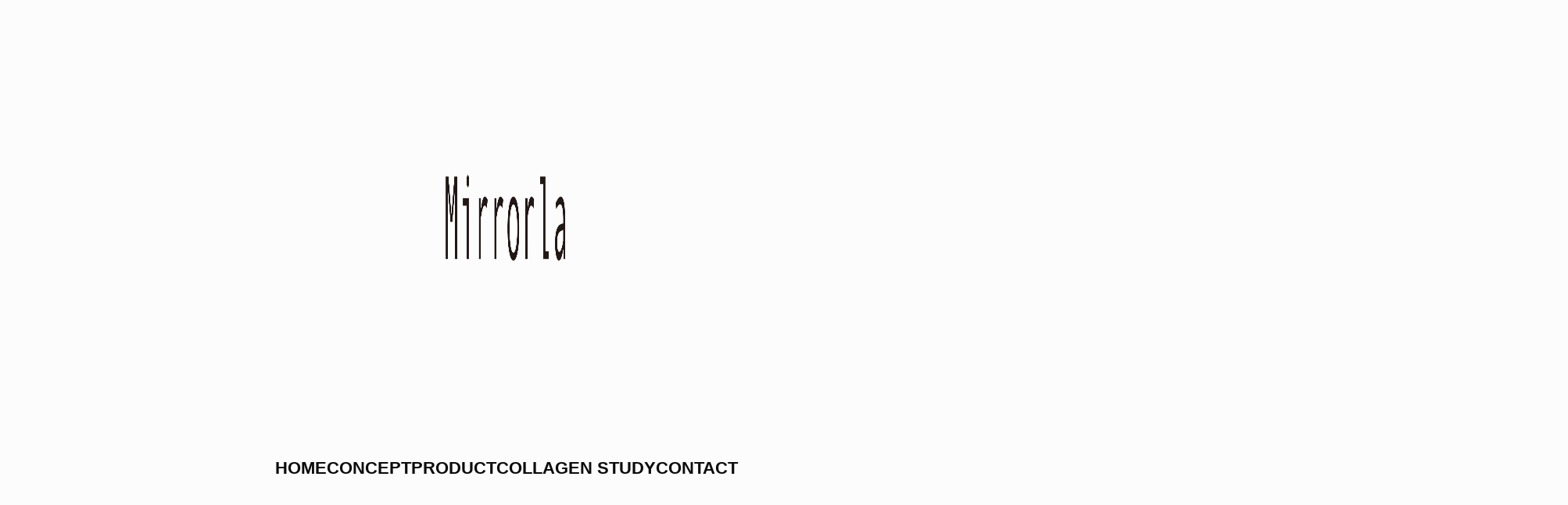

--- FILE ---
content_type: text/html; charset=UTF-8
request_url: https://mirrorla.com/category/uncategorized/
body_size: 93182
content:
<!DOCTYPE html>
<html lang="ja">
<head>
	<meta charset="UTF-8" />
	<meta name="viewport" content="width=device-width, initial-scale=1" />
<meta name='robots' content='max-image-preview:large' />
<title>Uncategorized &#8211; Mirrorla</title>
<link rel="alternate" type="application/rss+xml" title="Mirrorla &raquo; フィード" href="https://mirrorla.com/feed/" />
<link rel="alternate" type="application/rss+xml" title="Mirrorla &raquo; コメントフィード" href="https://mirrorla.com/comments/feed/" />
<link rel="alternate" type="application/rss+xml" title="Mirrorla &raquo; Uncategorized カテゴリーのフィード" href="https://mirrorla.com/category/uncategorized/feed/" />
<style id='wp-img-auto-sizes-contain-inline-css'>
img:is([sizes=auto i],[sizes^="auto," i]){contain-intrinsic-size:3000px 1500px}
/*# sourceURL=wp-img-auto-sizes-contain-inline-css */
</style>
<style id='wp-block-site-logo-inline-css'>
.wp-block-site-logo{box-sizing:border-box;line-height:0}.wp-block-site-logo a{display:inline-block;line-height:0}.wp-block-site-logo.is-default-size img{height:auto;width:120px}.wp-block-site-logo img{height:auto;max-width:100%}.wp-block-site-logo a,.wp-block-site-logo img{border-radius:inherit}.wp-block-site-logo.aligncenter{margin-left:auto;margin-right:auto;text-align:center}:root :where(.wp-block-site-logo.is-style-rounded){border-radius:9999px}
/*# sourceURL=https://mirrorla.com/wp-includes/blocks/site-logo/style.min.css */
</style>
<style id='wp-block-heading-inline-css'>
h1:where(.wp-block-heading).has-background,h2:where(.wp-block-heading).has-background,h3:where(.wp-block-heading).has-background,h4:where(.wp-block-heading).has-background,h5:where(.wp-block-heading).has-background,h6:where(.wp-block-heading).has-background{padding:1.25em 2.375em}h1.has-text-align-left[style*=writing-mode]:where([style*=vertical-lr]),h1.has-text-align-right[style*=writing-mode]:where([style*=vertical-rl]),h2.has-text-align-left[style*=writing-mode]:where([style*=vertical-lr]),h2.has-text-align-right[style*=writing-mode]:where([style*=vertical-rl]),h3.has-text-align-left[style*=writing-mode]:where([style*=vertical-lr]),h3.has-text-align-right[style*=writing-mode]:where([style*=vertical-rl]),h4.has-text-align-left[style*=writing-mode]:where([style*=vertical-lr]),h4.has-text-align-right[style*=writing-mode]:where([style*=vertical-rl]),h5.has-text-align-left[style*=writing-mode]:where([style*=vertical-lr]),h5.has-text-align-right[style*=writing-mode]:where([style*=vertical-rl]),h6.has-text-align-left[style*=writing-mode]:where([style*=vertical-lr]),h6.has-text-align-right[style*=writing-mode]:where([style*=vertical-rl]){rotate:180deg}
/*# sourceURL=https://mirrorla.com/wp-includes/blocks/heading/style.min.css */
</style>
<style id='wp-block-navigation-link-inline-css'>
.wp-block-navigation .wp-block-navigation-item__label{overflow-wrap:break-word}.wp-block-navigation .wp-block-navigation-item__description{display:none}.link-ui-tools{outline:1px solid #f0f0f0;padding:8px}.link-ui-block-inserter{padding-top:8px}.link-ui-block-inserter__back{margin-left:8px;text-transform:uppercase}
/*# sourceURL=https://mirrorla.com/wp-includes/blocks/navigation-link/style.min.css */
</style>
<style id='wp-block-social-links-inline-css'>
.wp-block-social-links{background:none;box-sizing:border-box;margin-left:0;padding-left:0;padding-right:0;text-indent:0}.wp-block-social-links .wp-social-link a,.wp-block-social-links .wp-social-link a:hover{border-bottom:0;box-shadow:none;text-decoration:none}.wp-block-social-links .wp-social-link svg{height:1em;width:1em}.wp-block-social-links .wp-social-link span:not(.screen-reader-text){font-size:.65em;margin-left:.5em;margin-right:.5em}.wp-block-social-links.has-small-icon-size{font-size:16px}.wp-block-social-links,.wp-block-social-links.has-normal-icon-size{font-size:24px}.wp-block-social-links.has-large-icon-size{font-size:36px}.wp-block-social-links.has-huge-icon-size{font-size:48px}.wp-block-social-links.aligncenter{display:flex;justify-content:center}.wp-block-social-links.alignright{justify-content:flex-end}.wp-block-social-link{border-radius:9999px;display:block}@media not (prefers-reduced-motion){.wp-block-social-link{transition:transform .1s ease}}.wp-block-social-link{height:auto}.wp-block-social-link a{align-items:center;display:flex;line-height:0}.wp-block-social-link:hover{transform:scale(1.1)}.wp-block-social-links .wp-block-social-link.wp-social-link{display:inline-block;margin:0;padding:0}.wp-block-social-links .wp-block-social-link.wp-social-link .wp-block-social-link-anchor,.wp-block-social-links .wp-block-social-link.wp-social-link .wp-block-social-link-anchor svg,.wp-block-social-links .wp-block-social-link.wp-social-link .wp-block-social-link-anchor:active,.wp-block-social-links .wp-block-social-link.wp-social-link .wp-block-social-link-anchor:hover,.wp-block-social-links .wp-block-social-link.wp-social-link .wp-block-social-link-anchor:visited{color:currentColor;fill:currentColor}:where(.wp-block-social-links:not(.is-style-logos-only)) .wp-social-link{background-color:#f0f0f0;color:#444}:where(.wp-block-social-links:not(.is-style-logos-only)) .wp-social-link-amazon{background-color:#f90;color:#fff}:where(.wp-block-social-links:not(.is-style-logos-only)) .wp-social-link-bandcamp{background-color:#1ea0c3;color:#fff}:where(.wp-block-social-links:not(.is-style-logos-only)) .wp-social-link-behance{background-color:#0757fe;color:#fff}:where(.wp-block-social-links:not(.is-style-logos-only)) .wp-social-link-bluesky{background-color:#0a7aff;color:#fff}:where(.wp-block-social-links:not(.is-style-logos-only)) .wp-social-link-codepen{background-color:#1e1f26;color:#fff}:where(.wp-block-social-links:not(.is-style-logos-only)) .wp-social-link-deviantart{background-color:#02e49b;color:#fff}:where(.wp-block-social-links:not(.is-style-logos-only)) .wp-social-link-discord{background-color:#5865f2;color:#fff}:where(.wp-block-social-links:not(.is-style-logos-only)) .wp-social-link-dribbble{background-color:#e94c89;color:#fff}:where(.wp-block-social-links:not(.is-style-logos-only)) .wp-social-link-dropbox{background-color:#4280ff;color:#fff}:where(.wp-block-social-links:not(.is-style-logos-only)) .wp-social-link-etsy{background-color:#f45800;color:#fff}:where(.wp-block-social-links:not(.is-style-logos-only)) .wp-social-link-facebook{background-color:#0866ff;color:#fff}:where(.wp-block-social-links:not(.is-style-logos-only)) .wp-social-link-fivehundredpx{background-color:#000;color:#fff}:where(.wp-block-social-links:not(.is-style-logos-only)) .wp-social-link-flickr{background-color:#0461dd;color:#fff}:where(.wp-block-social-links:not(.is-style-logos-only)) .wp-social-link-foursquare{background-color:#e65678;color:#fff}:where(.wp-block-social-links:not(.is-style-logos-only)) .wp-social-link-github{background-color:#24292d;color:#fff}:where(.wp-block-social-links:not(.is-style-logos-only)) .wp-social-link-goodreads{background-color:#eceadd;color:#382110}:where(.wp-block-social-links:not(.is-style-logos-only)) .wp-social-link-google{background-color:#ea4434;color:#fff}:where(.wp-block-social-links:not(.is-style-logos-only)) .wp-social-link-gravatar{background-color:#1d4fc4;color:#fff}:where(.wp-block-social-links:not(.is-style-logos-only)) .wp-social-link-instagram{background-color:#f00075;color:#fff}:where(.wp-block-social-links:not(.is-style-logos-only)) .wp-social-link-lastfm{background-color:#e21b24;color:#fff}:where(.wp-block-social-links:not(.is-style-logos-only)) .wp-social-link-linkedin{background-color:#0d66c2;color:#fff}:where(.wp-block-social-links:not(.is-style-logos-only)) .wp-social-link-mastodon{background-color:#3288d4;color:#fff}:where(.wp-block-social-links:not(.is-style-logos-only)) .wp-social-link-medium{background-color:#000;color:#fff}:where(.wp-block-social-links:not(.is-style-logos-only)) .wp-social-link-meetup{background-color:#f6405f;color:#fff}:where(.wp-block-social-links:not(.is-style-logos-only)) .wp-social-link-patreon{background-color:#000;color:#fff}:where(.wp-block-social-links:not(.is-style-logos-only)) .wp-social-link-pinterest{background-color:#e60122;color:#fff}:where(.wp-block-social-links:not(.is-style-logos-only)) .wp-social-link-pocket{background-color:#ef4155;color:#fff}:where(.wp-block-social-links:not(.is-style-logos-only)) .wp-social-link-reddit{background-color:#ff4500;color:#fff}:where(.wp-block-social-links:not(.is-style-logos-only)) .wp-social-link-skype{background-color:#0478d7;color:#fff}:where(.wp-block-social-links:not(.is-style-logos-only)) .wp-social-link-snapchat{background-color:#fefc00;color:#fff;stroke:#000}:where(.wp-block-social-links:not(.is-style-logos-only)) .wp-social-link-soundcloud{background-color:#ff5600;color:#fff}:where(.wp-block-social-links:not(.is-style-logos-only)) .wp-social-link-spotify{background-color:#1bd760;color:#fff}:where(.wp-block-social-links:not(.is-style-logos-only)) .wp-social-link-telegram{background-color:#2aabee;color:#fff}:where(.wp-block-social-links:not(.is-style-logos-only)) .wp-social-link-threads{background-color:#000;color:#fff}:where(.wp-block-social-links:not(.is-style-logos-only)) .wp-social-link-tiktok{background-color:#000;color:#fff}:where(.wp-block-social-links:not(.is-style-logos-only)) .wp-social-link-tumblr{background-color:#011835;color:#fff}:where(.wp-block-social-links:not(.is-style-logos-only)) .wp-social-link-twitch{background-color:#6440a4;color:#fff}:where(.wp-block-social-links:not(.is-style-logos-only)) .wp-social-link-twitter{background-color:#1da1f2;color:#fff}:where(.wp-block-social-links:not(.is-style-logos-only)) .wp-social-link-vimeo{background-color:#1eb7ea;color:#fff}:where(.wp-block-social-links:not(.is-style-logos-only)) .wp-social-link-vk{background-color:#4680c2;color:#fff}:where(.wp-block-social-links:not(.is-style-logos-only)) .wp-social-link-wordpress{background-color:#3499cd;color:#fff}:where(.wp-block-social-links:not(.is-style-logos-only)) .wp-social-link-whatsapp{background-color:#25d366;color:#fff}:where(.wp-block-social-links:not(.is-style-logos-only)) .wp-social-link-x{background-color:#000;color:#fff}:where(.wp-block-social-links:not(.is-style-logos-only)) .wp-social-link-yelp{background-color:#d32422;color:#fff}:where(.wp-block-social-links:not(.is-style-logos-only)) .wp-social-link-youtube{background-color:red;color:#fff}:where(.wp-block-social-links.is-style-logos-only) .wp-social-link{background:none}:where(.wp-block-social-links.is-style-logos-only) .wp-social-link svg{height:1.25em;width:1.25em}:where(.wp-block-social-links.is-style-logos-only) .wp-social-link-amazon{color:#f90}:where(.wp-block-social-links.is-style-logos-only) .wp-social-link-bandcamp{color:#1ea0c3}:where(.wp-block-social-links.is-style-logos-only) .wp-social-link-behance{color:#0757fe}:where(.wp-block-social-links.is-style-logos-only) .wp-social-link-bluesky{color:#0a7aff}:where(.wp-block-social-links.is-style-logos-only) .wp-social-link-codepen{color:#1e1f26}:where(.wp-block-social-links.is-style-logos-only) .wp-social-link-deviantart{color:#02e49b}:where(.wp-block-social-links.is-style-logos-only) .wp-social-link-discord{color:#5865f2}:where(.wp-block-social-links.is-style-logos-only) .wp-social-link-dribbble{color:#e94c89}:where(.wp-block-social-links.is-style-logos-only) .wp-social-link-dropbox{color:#4280ff}:where(.wp-block-social-links.is-style-logos-only) .wp-social-link-etsy{color:#f45800}:where(.wp-block-social-links.is-style-logos-only) .wp-social-link-facebook{color:#0866ff}:where(.wp-block-social-links.is-style-logos-only) .wp-social-link-fivehundredpx{color:#000}:where(.wp-block-social-links.is-style-logos-only) .wp-social-link-flickr{color:#0461dd}:where(.wp-block-social-links.is-style-logos-only) .wp-social-link-foursquare{color:#e65678}:where(.wp-block-social-links.is-style-logos-only) .wp-social-link-github{color:#24292d}:where(.wp-block-social-links.is-style-logos-only) .wp-social-link-goodreads{color:#382110}:where(.wp-block-social-links.is-style-logos-only) .wp-social-link-google{color:#ea4434}:where(.wp-block-social-links.is-style-logos-only) .wp-social-link-gravatar{color:#1d4fc4}:where(.wp-block-social-links.is-style-logos-only) .wp-social-link-instagram{color:#f00075}:where(.wp-block-social-links.is-style-logos-only) .wp-social-link-lastfm{color:#e21b24}:where(.wp-block-social-links.is-style-logos-only) .wp-social-link-linkedin{color:#0d66c2}:where(.wp-block-social-links.is-style-logos-only) .wp-social-link-mastodon{color:#3288d4}:where(.wp-block-social-links.is-style-logos-only) .wp-social-link-medium{color:#000}:where(.wp-block-social-links.is-style-logos-only) .wp-social-link-meetup{color:#f6405f}:where(.wp-block-social-links.is-style-logos-only) .wp-social-link-patreon{color:#000}:where(.wp-block-social-links.is-style-logos-only) .wp-social-link-pinterest{color:#e60122}:where(.wp-block-social-links.is-style-logos-only) .wp-social-link-pocket{color:#ef4155}:where(.wp-block-social-links.is-style-logos-only) .wp-social-link-reddit{color:#ff4500}:where(.wp-block-social-links.is-style-logos-only) .wp-social-link-skype{color:#0478d7}:where(.wp-block-social-links.is-style-logos-only) .wp-social-link-snapchat{color:#fff;stroke:#000}:where(.wp-block-social-links.is-style-logos-only) .wp-social-link-soundcloud{color:#ff5600}:where(.wp-block-social-links.is-style-logos-only) .wp-social-link-spotify{color:#1bd760}:where(.wp-block-social-links.is-style-logos-only) .wp-social-link-telegram{color:#2aabee}:where(.wp-block-social-links.is-style-logos-only) .wp-social-link-threads{color:#000}:where(.wp-block-social-links.is-style-logos-only) .wp-social-link-tiktok{color:#000}:where(.wp-block-social-links.is-style-logos-only) .wp-social-link-tumblr{color:#011835}:where(.wp-block-social-links.is-style-logos-only) .wp-social-link-twitch{color:#6440a4}:where(.wp-block-social-links.is-style-logos-only) .wp-social-link-twitter{color:#1da1f2}:where(.wp-block-social-links.is-style-logos-only) .wp-social-link-vimeo{color:#1eb7ea}:where(.wp-block-social-links.is-style-logos-only) .wp-social-link-vk{color:#4680c2}:where(.wp-block-social-links.is-style-logos-only) .wp-social-link-whatsapp{color:#25d366}:where(.wp-block-social-links.is-style-logos-only) .wp-social-link-wordpress{color:#3499cd}:where(.wp-block-social-links.is-style-logos-only) .wp-social-link-x{color:#000}:where(.wp-block-social-links.is-style-logos-only) .wp-social-link-yelp{color:#d32422}:where(.wp-block-social-links.is-style-logos-only) .wp-social-link-youtube{color:red}.wp-block-social-links.is-style-pill-shape .wp-social-link{width:auto}:root :where(.wp-block-social-links .wp-social-link a){padding:.25em}:root :where(.wp-block-social-links.is-style-logos-only .wp-social-link a){padding:0}:root :where(.wp-block-social-links.is-style-pill-shape .wp-social-link a){padding-left:.6666666667em;padding-right:.6666666667em}.wp-block-social-links:not(.has-icon-color):not(.has-icon-background-color) .wp-social-link-snapchat .wp-block-social-link-label{color:#000}
/*# sourceURL=https://mirrorla.com/wp-includes/blocks/social-links/style.min.css */
</style>
<link rel='stylesheet' id='wp-block-navigation-css' href='https://mirrorla.com/wp-includes/blocks/navigation/style.min.css?ver=6.9' media='all' />
<style id='wp-block-group-inline-css'>
.wp-block-group{box-sizing:border-box}:where(.wp-block-group.wp-block-group-is-layout-constrained){position:relative}
/*# sourceURL=https://mirrorla.com/wp-includes/blocks/group/style.min.css */
</style>
<style id='wp-block-group-theme-inline-css'>
:where(.wp-block-group.has-background){padding:1.25em 2.375em}
/*# sourceURL=https://mirrorla.com/wp-includes/blocks/group/theme.min.css */
</style>
<style id='wp-block-template-part-theme-inline-css'>
:root :where(.wp-block-template-part.has-background){margin-bottom:0;margin-top:0;padding:1.25em 2.375em}
/*# sourceURL=https://mirrorla.com/wp-includes/blocks/template-part/theme.min.css */
</style>
<style id='wp-block-spacer-inline-css'>
.wp-block-spacer{clear:both}
/*# sourceURL=https://mirrorla.com/wp-includes/blocks/spacer/style.min.css */
</style>
<style id='wp-block-post-featured-image-inline-css'>
.wp-block-post-featured-image{margin-left:0;margin-right:0}.wp-block-post-featured-image a{display:block;height:100%}.wp-block-post-featured-image :where(img){box-sizing:border-box;height:auto;max-width:100%;vertical-align:bottom;width:100%}.wp-block-post-featured-image.alignfull img,.wp-block-post-featured-image.alignwide img{width:100%}.wp-block-post-featured-image .wp-block-post-featured-image__overlay.has-background-dim{background-color:#000;inset:0;position:absolute}.wp-block-post-featured-image{position:relative}.wp-block-post-featured-image .wp-block-post-featured-image__overlay.has-background-gradient{background-color:initial}.wp-block-post-featured-image .wp-block-post-featured-image__overlay.has-background-dim-0{opacity:0}.wp-block-post-featured-image .wp-block-post-featured-image__overlay.has-background-dim-10{opacity:.1}.wp-block-post-featured-image .wp-block-post-featured-image__overlay.has-background-dim-20{opacity:.2}.wp-block-post-featured-image .wp-block-post-featured-image__overlay.has-background-dim-30{opacity:.3}.wp-block-post-featured-image .wp-block-post-featured-image__overlay.has-background-dim-40{opacity:.4}.wp-block-post-featured-image .wp-block-post-featured-image__overlay.has-background-dim-50{opacity:.5}.wp-block-post-featured-image .wp-block-post-featured-image__overlay.has-background-dim-60{opacity:.6}.wp-block-post-featured-image .wp-block-post-featured-image__overlay.has-background-dim-70{opacity:.7}.wp-block-post-featured-image .wp-block-post-featured-image__overlay.has-background-dim-80{opacity:.8}.wp-block-post-featured-image .wp-block-post-featured-image__overlay.has-background-dim-90{opacity:.9}.wp-block-post-featured-image .wp-block-post-featured-image__overlay.has-background-dim-100{opacity:1}.wp-block-post-featured-image:where(.alignleft,.alignright){width:100%}
/*# sourceURL=https://mirrorla.com/wp-includes/blocks/post-featured-image/style.min.css */
</style>
<style id='wp-block-post-date-inline-css'>
.wp-block-post-date{box-sizing:border-box}
/*# sourceURL=https://mirrorla.com/wp-includes/blocks/post-date/style.min.css */
</style>
<style id='wp-block-post-title-inline-css'>
.wp-block-post-title{box-sizing:border-box;word-break:break-word}.wp-block-post-title :where(a){display:inline-block;font-family:inherit;font-size:inherit;font-style:inherit;font-weight:inherit;letter-spacing:inherit;line-height:inherit;text-decoration:inherit}
/*# sourceURL=https://mirrorla.com/wp-includes/blocks/post-title/style.min.css */
</style>
<style id='wp-block-post-template-inline-css'>
.wp-block-post-template{box-sizing:border-box;list-style:none;margin-bottom:0;margin-top:0;max-width:100%;padding:0}.wp-block-post-template.is-flex-container{display:flex;flex-direction:row;flex-wrap:wrap;gap:1.25em}.wp-block-post-template.is-flex-container>li{margin:0;width:100%}@media (min-width:600px){.wp-block-post-template.is-flex-container.is-flex-container.columns-2>li{width:calc(50% - .625em)}.wp-block-post-template.is-flex-container.is-flex-container.columns-3>li{width:calc(33.33333% - .83333em)}.wp-block-post-template.is-flex-container.is-flex-container.columns-4>li{width:calc(25% - .9375em)}.wp-block-post-template.is-flex-container.is-flex-container.columns-5>li{width:calc(20% - 1em)}.wp-block-post-template.is-flex-container.is-flex-container.columns-6>li{width:calc(16.66667% - 1.04167em)}}@media (max-width:600px){.wp-block-post-template-is-layout-grid.wp-block-post-template-is-layout-grid.wp-block-post-template-is-layout-grid.wp-block-post-template-is-layout-grid{grid-template-columns:1fr}}.wp-block-post-template-is-layout-constrained>li>.alignright,.wp-block-post-template-is-layout-flow>li>.alignright{float:right;margin-inline-end:0;margin-inline-start:2em}.wp-block-post-template-is-layout-constrained>li>.alignleft,.wp-block-post-template-is-layout-flow>li>.alignleft{float:left;margin-inline-end:2em;margin-inline-start:0}.wp-block-post-template-is-layout-constrained>li>.aligncenter,.wp-block-post-template-is-layout-flow>li>.aligncenter{margin-inline-end:auto;margin-inline-start:auto}
/*# sourceURL=https://mirrorla.com/wp-includes/blocks/post-template/style.min.css */
</style>
<style id='wp-block-query-pagination-inline-css'>
.wp-block-query-pagination.is-content-justification-space-between>.wp-block-query-pagination-next:last-of-type{margin-inline-start:auto}.wp-block-query-pagination.is-content-justification-space-between>.wp-block-query-pagination-previous:first-child{margin-inline-end:auto}.wp-block-query-pagination .wp-block-query-pagination-previous-arrow{display:inline-block;margin-right:1ch}.wp-block-query-pagination .wp-block-query-pagination-previous-arrow:not(.is-arrow-chevron){transform:scaleX(1)}.wp-block-query-pagination .wp-block-query-pagination-next-arrow{display:inline-block;margin-left:1ch}.wp-block-query-pagination .wp-block-query-pagination-next-arrow:not(.is-arrow-chevron){transform:scaleX(1)}.wp-block-query-pagination.aligncenter{justify-content:center}
/*# sourceURL=https://mirrorla.com/wp-includes/blocks/query-pagination/style.min.css */
</style>
<style id='wp-block-paragraph-inline-css'>
.is-small-text{font-size:.875em}.is-regular-text{font-size:1em}.is-large-text{font-size:2.25em}.is-larger-text{font-size:3em}.has-drop-cap:not(:focus):first-letter{float:left;font-size:8.4em;font-style:normal;font-weight:100;line-height:.68;margin:.05em .1em 0 0;text-transform:uppercase}body.rtl .has-drop-cap:not(:focus):first-letter{float:none;margin-left:.1em}p.has-drop-cap.has-background{overflow:hidden}:root :where(p.has-background){padding:1.25em 2.375em}:where(p.has-text-color:not(.has-link-color)) a{color:inherit}p.has-text-align-left[style*="writing-mode:vertical-lr"],p.has-text-align-right[style*="writing-mode:vertical-rl"]{rotate:180deg}
/*# sourceURL=https://mirrorla.com/wp-includes/blocks/paragraph/style.min.css */
</style>
<style id='wp-block-image-inline-css'>
.wp-block-image>a,.wp-block-image>figure>a{display:inline-block}.wp-block-image img{box-sizing:border-box;height:auto;max-width:100%;vertical-align:bottom}@media not (prefers-reduced-motion){.wp-block-image img.hide{visibility:hidden}.wp-block-image img.show{animation:show-content-image .4s}}.wp-block-image[style*=border-radius] img,.wp-block-image[style*=border-radius]>a{border-radius:inherit}.wp-block-image.has-custom-border img{box-sizing:border-box}.wp-block-image.aligncenter{text-align:center}.wp-block-image.alignfull>a,.wp-block-image.alignwide>a{width:100%}.wp-block-image.alignfull img,.wp-block-image.alignwide img{height:auto;width:100%}.wp-block-image .aligncenter,.wp-block-image .alignleft,.wp-block-image .alignright,.wp-block-image.aligncenter,.wp-block-image.alignleft,.wp-block-image.alignright{display:table}.wp-block-image .aligncenter>figcaption,.wp-block-image .alignleft>figcaption,.wp-block-image .alignright>figcaption,.wp-block-image.aligncenter>figcaption,.wp-block-image.alignleft>figcaption,.wp-block-image.alignright>figcaption{caption-side:bottom;display:table-caption}.wp-block-image .alignleft{float:left;margin:.5em 1em .5em 0}.wp-block-image .alignright{float:right;margin:.5em 0 .5em 1em}.wp-block-image .aligncenter{margin-left:auto;margin-right:auto}.wp-block-image :where(figcaption){margin-bottom:1em;margin-top:.5em}.wp-block-image.is-style-circle-mask img{border-radius:9999px}@supports ((-webkit-mask-image:none) or (mask-image:none)) or (-webkit-mask-image:none){.wp-block-image.is-style-circle-mask img{border-radius:0;-webkit-mask-image:url('data:image/svg+xml;utf8,<svg viewBox="0 0 100 100" xmlns="http://www.w3.org/2000/svg"><circle cx="50" cy="50" r="50"/></svg>');mask-image:url('data:image/svg+xml;utf8,<svg viewBox="0 0 100 100" xmlns="http://www.w3.org/2000/svg"><circle cx="50" cy="50" r="50"/></svg>');mask-mode:alpha;-webkit-mask-position:center;mask-position:center;-webkit-mask-repeat:no-repeat;mask-repeat:no-repeat;-webkit-mask-size:contain;mask-size:contain}}:root :where(.wp-block-image.is-style-rounded img,.wp-block-image .is-style-rounded img){border-radius:9999px}.wp-block-image figure{margin:0}.wp-lightbox-container{display:flex;flex-direction:column;position:relative}.wp-lightbox-container img{cursor:zoom-in}.wp-lightbox-container img:hover+button{opacity:1}.wp-lightbox-container button{align-items:center;backdrop-filter:blur(16px) saturate(180%);background-color:#5a5a5a40;border:none;border-radius:4px;cursor:zoom-in;display:flex;height:20px;justify-content:center;opacity:0;padding:0;position:absolute;right:16px;text-align:center;top:16px;width:20px;z-index:100}@media not (prefers-reduced-motion){.wp-lightbox-container button{transition:opacity .2s ease}}.wp-lightbox-container button:focus-visible{outline:3px auto #5a5a5a40;outline:3px auto -webkit-focus-ring-color;outline-offset:3px}.wp-lightbox-container button:hover{cursor:pointer;opacity:1}.wp-lightbox-container button:focus{opacity:1}.wp-lightbox-container button:focus,.wp-lightbox-container button:hover,.wp-lightbox-container button:not(:hover):not(:active):not(.has-background){background-color:#5a5a5a40;border:none}.wp-lightbox-overlay{box-sizing:border-box;cursor:zoom-out;height:100vh;left:0;overflow:hidden;position:fixed;top:0;visibility:hidden;width:100%;z-index:100000}.wp-lightbox-overlay .close-button{align-items:center;cursor:pointer;display:flex;justify-content:center;min-height:40px;min-width:40px;padding:0;position:absolute;right:calc(env(safe-area-inset-right) + 16px);top:calc(env(safe-area-inset-top) + 16px);z-index:5000000}.wp-lightbox-overlay .close-button:focus,.wp-lightbox-overlay .close-button:hover,.wp-lightbox-overlay .close-button:not(:hover):not(:active):not(.has-background){background:none;border:none}.wp-lightbox-overlay .lightbox-image-container{height:var(--wp--lightbox-container-height);left:50%;overflow:hidden;position:absolute;top:50%;transform:translate(-50%,-50%);transform-origin:top left;width:var(--wp--lightbox-container-width);z-index:9999999999}.wp-lightbox-overlay .wp-block-image{align-items:center;box-sizing:border-box;display:flex;height:100%;justify-content:center;margin:0;position:relative;transform-origin:0 0;width:100%;z-index:3000000}.wp-lightbox-overlay .wp-block-image img{height:var(--wp--lightbox-image-height);min-height:var(--wp--lightbox-image-height);min-width:var(--wp--lightbox-image-width);width:var(--wp--lightbox-image-width)}.wp-lightbox-overlay .wp-block-image figcaption{display:none}.wp-lightbox-overlay button{background:none;border:none}.wp-lightbox-overlay .scrim{background-color:#fff;height:100%;opacity:.9;position:absolute;width:100%;z-index:2000000}.wp-lightbox-overlay.active{visibility:visible}@media not (prefers-reduced-motion){.wp-lightbox-overlay.active{animation:turn-on-visibility .25s both}.wp-lightbox-overlay.active img{animation:turn-on-visibility .35s both}.wp-lightbox-overlay.show-closing-animation:not(.active){animation:turn-off-visibility .35s both}.wp-lightbox-overlay.show-closing-animation:not(.active) img{animation:turn-off-visibility .25s both}.wp-lightbox-overlay.zoom.active{animation:none;opacity:1;visibility:visible}.wp-lightbox-overlay.zoom.active .lightbox-image-container{animation:lightbox-zoom-in .4s}.wp-lightbox-overlay.zoom.active .lightbox-image-container img{animation:none}.wp-lightbox-overlay.zoom.active .scrim{animation:turn-on-visibility .4s forwards}.wp-lightbox-overlay.zoom.show-closing-animation:not(.active){animation:none}.wp-lightbox-overlay.zoom.show-closing-animation:not(.active) .lightbox-image-container{animation:lightbox-zoom-out .4s}.wp-lightbox-overlay.zoom.show-closing-animation:not(.active) .lightbox-image-container img{animation:none}.wp-lightbox-overlay.zoom.show-closing-animation:not(.active) .scrim{animation:turn-off-visibility .4s forwards}}@keyframes show-content-image{0%{visibility:hidden}99%{visibility:hidden}to{visibility:visible}}@keyframes turn-on-visibility{0%{opacity:0}to{opacity:1}}@keyframes turn-off-visibility{0%{opacity:1;visibility:visible}99%{opacity:0;visibility:visible}to{opacity:0;visibility:hidden}}@keyframes lightbox-zoom-in{0%{transform:translate(calc((-100vw + var(--wp--lightbox-scrollbar-width))/2 + var(--wp--lightbox-initial-left-position)),calc(-50vh + var(--wp--lightbox-initial-top-position))) scale(var(--wp--lightbox-scale))}to{transform:translate(-50%,-50%) scale(1)}}@keyframes lightbox-zoom-out{0%{transform:translate(-50%,-50%) scale(1);visibility:visible}99%{visibility:visible}to{transform:translate(calc((-100vw + var(--wp--lightbox-scrollbar-width))/2 + var(--wp--lightbox-initial-left-position)),calc(-50vh + var(--wp--lightbox-initial-top-position))) scale(var(--wp--lightbox-scale));visibility:hidden}}
/*# sourceURL=https://mirrorla.com/wp-includes/blocks/image/style.min.css */
</style>
<style id='wp-block-image-theme-inline-css'>
:root :where(.wp-block-image figcaption){color:#555;font-size:13px;text-align:center}.is-dark-theme :root :where(.wp-block-image figcaption){color:#ffffffa6}.wp-block-image{margin:0 0 1em}
/*# sourceURL=https://mirrorla.com/wp-includes/blocks/image/theme.min.css */
</style>
<style id='wp-emoji-styles-inline-css'>

	img.wp-smiley, img.emoji {
		display: inline !important;
		border: none !important;
		box-shadow: none !important;
		height: 1em !important;
		width: 1em !important;
		margin: 0 0.07em !important;
		vertical-align: -0.1em !important;
		background: none !important;
		padding: 0 !important;
	}
/*# sourceURL=wp-emoji-styles-inline-css */
</style>
<style id='wp-block-library-inline-css'>
:root{--wp-block-synced-color:#7a00df;--wp-block-synced-color--rgb:122,0,223;--wp-bound-block-color:var(--wp-block-synced-color);--wp-editor-canvas-background:#ddd;--wp-admin-theme-color:#007cba;--wp-admin-theme-color--rgb:0,124,186;--wp-admin-theme-color-darker-10:#006ba1;--wp-admin-theme-color-darker-10--rgb:0,107,160.5;--wp-admin-theme-color-darker-20:#005a87;--wp-admin-theme-color-darker-20--rgb:0,90,135;--wp-admin-border-width-focus:2px}@media (min-resolution:192dpi){:root{--wp-admin-border-width-focus:1.5px}}.wp-element-button{cursor:pointer}:root .has-very-light-gray-background-color{background-color:#eee}:root .has-very-dark-gray-background-color{background-color:#313131}:root .has-very-light-gray-color{color:#eee}:root .has-very-dark-gray-color{color:#313131}:root .has-vivid-green-cyan-to-vivid-cyan-blue-gradient-background{background:linear-gradient(135deg,#00d084,#0693e3)}:root .has-purple-crush-gradient-background{background:linear-gradient(135deg,#34e2e4,#4721fb 50%,#ab1dfe)}:root .has-hazy-dawn-gradient-background{background:linear-gradient(135deg,#faaca8,#dad0ec)}:root .has-subdued-olive-gradient-background{background:linear-gradient(135deg,#fafae1,#67a671)}:root .has-atomic-cream-gradient-background{background:linear-gradient(135deg,#fdd79a,#004a59)}:root .has-nightshade-gradient-background{background:linear-gradient(135deg,#330968,#31cdcf)}:root .has-midnight-gradient-background{background:linear-gradient(135deg,#020381,#2874fc)}:root{--wp--preset--font-size--normal:16px;--wp--preset--font-size--huge:42px}.has-regular-font-size{font-size:1em}.has-larger-font-size{font-size:2.625em}.has-normal-font-size{font-size:var(--wp--preset--font-size--normal)}.has-huge-font-size{font-size:var(--wp--preset--font-size--huge)}.has-text-align-center{text-align:center}.has-text-align-left{text-align:left}.has-text-align-right{text-align:right}.has-fit-text{white-space:nowrap!important}#end-resizable-editor-section{display:none}.aligncenter{clear:both}.items-justified-left{justify-content:flex-start}.items-justified-center{justify-content:center}.items-justified-right{justify-content:flex-end}.items-justified-space-between{justify-content:space-between}.screen-reader-text{border:0;clip-path:inset(50%);height:1px;margin:-1px;overflow:hidden;padding:0;position:absolute;width:1px;word-wrap:normal!important}.screen-reader-text:focus{background-color:#ddd;clip-path:none;color:#444;display:block;font-size:1em;height:auto;left:5px;line-height:normal;padding:15px 23px 14px;text-decoration:none;top:5px;width:auto;z-index:100000}html :where(.has-border-color){border-style:solid}html :where([style*=border-top-color]){border-top-style:solid}html :where([style*=border-right-color]){border-right-style:solid}html :where([style*=border-bottom-color]){border-bottom-style:solid}html :where([style*=border-left-color]){border-left-style:solid}html :where([style*=border-width]){border-style:solid}html :where([style*=border-top-width]){border-top-style:solid}html :where([style*=border-right-width]){border-right-style:solid}html :where([style*=border-bottom-width]){border-bottom-style:solid}html :where([style*=border-left-width]){border-left-style:solid}html :where(img[class*=wp-image-]){height:auto;max-width:100%}:where(figure){margin:0 0 1em}html :where(.is-position-sticky){--wp-admin--admin-bar--position-offset:var(--wp-admin--admin-bar--height,0px)}@media screen and (max-width:600px){html :where(.is-position-sticky){--wp-admin--admin-bar--position-offset:0px}}
/*# sourceURL=/wp-includes/css/dist/block-library/common.min.css */
</style>
<style id='global-styles-inline-css'>
:root{--wp--preset--aspect-ratio--square: 1;--wp--preset--aspect-ratio--4-3: 4/3;--wp--preset--aspect-ratio--3-4: 3/4;--wp--preset--aspect-ratio--3-2: 3/2;--wp--preset--aspect-ratio--2-3: 2/3;--wp--preset--aspect-ratio--16-9: 16/9;--wp--preset--aspect-ratio--9-16: 9/16;--wp--preset--color--black: #000000;--wp--preset--color--cyan-bluish-gray: #abb8c3;--wp--preset--color--white: #ffffff;--wp--preset--color--pale-pink: #f78da7;--wp--preset--color--vivid-red: #cf2e2e;--wp--preset--color--luminous-vivid-orange: #ff6900;--wp--preset--color--luminous-vivid-amber: #fcb900;--wp--preset--color--light-green-cyan: #7bdcb5;--wp--preset--color--vivid-green-cyan: #00d084;--wp--preset--color--pale-cyan-blue: #8ed1fc;--wp--preset--color--vivid-cyan-blue: #0693e3;--wp--preset--color--vivid-purple: #9b51e0;--wp--preset--color--textblack: #0B0B0B;--wp--preset--color--background: #FCFCFC;--wp--preset--color--linkblue: #2763D8;--wp--preset--color--backgroundgray: #F0F0F0;--wp--preset--color--tertiary: #F6F6F6;--wp--preset--gradient--vivid-cyan-blue-to-vivid-purple: linear-gradient(135deg,rgb(6,147,227) 0%,rgb(155,81,224) 100%);--wp--preset--gradient--light-green-cyan-to-vivid-green-cyan: linear-gradient(135deg,rgb(122,220,180) 0%,rgb(0,208,130) 100%);--wp--preset--gradient--luminous-vivid-amber-to-luminous-vivid-orange: linear-gradient(135deg,rgb(252,185,0) 0%,rgb(255,105,0) 100%);--wp--preset--gradient--luminous-vivid-orange-to-vivid-red: linear-gradient(135deg,rgb(255,105,0) 0%,rgb(207,46,46) 100%);--wp--preset--gradient--very-light-gray-to-cyan-bluish-gray: linear-gradient(135deg,rgb(238,238,238) 0%,rgb(169,184,195) 100%);--wp--preset--gradient--cool-to-warm-spectrum: linear-gradient(135deg,rgb(74,234,220) 0%,rgb(151,120,209) 20%,rgb(207,42,186) 40%,rgb(238,44,130) 60%,rgb(251,105,98) 80%,rgb(254,248,76) 100%);--wp--preset--gradient--blush-light-purple: linear-gradient(135deg,rgb(255,206,236) 0%,rgb(152,150,240) 100%);--wp--preset--gradient--blush-bordeaux: linear-gradient(135deg,rgb(254,205,165) 0%,rgb(254,45,45) 50%,rgb(107,0,62) 100%);--wp--preset--gradient--luminous-dusk: linear-gradient(135deg,rgb(255,203,112) 0%,rgb(199,81,192) 50%,rgb(65,88,208) 100%);--wp--preset--gradient--pale-ocean: linear-gradient(135deg,rgb(255,245,203) 0%,rgb(182,227,212) 50%,rgb(51,167,181) 100%);--wp--preset--gradient--electric-grass: linear-gradient(135deg,rgb(202,248,128) 0%,rgb(113,206,126) 100%);--wp--preset--gradient--midnight: linear-gradient(135deg,rgb(2,3,129) 0%,rgb(40,116,252) 100%);--wp--preset--gradient--vertical-secondary-to-tertiary: linear-gradient(to bottom,var(--wp--preset--color--secondary) 0%,var(--wp--preset--color--tertiary) 100%);--wp--preset--gradient--vertical-secondary-to-background: linear-gradient(to bottom,var(--wp--preset--color--secondary) 0%,var(--wp--preset--color--background) 100%);--wp--preset--gradient--vertical-tertiary-to-background: linear-gradient(to bottom,var(--wp--preset--color--tertiary) 0%,var(--wp--preset--color--background) 100%);--wp--preset--gradient--diagonal-primary-to-foreground: linear-gradient(to bottom right,var(--wp--preset--color--primary) 0%,var(--wp--preset--color--foreground) 100%);--wp--preset--gradient--diagonal-secondary-to-background: linear-gradient(to bottom right,var(--wp--preset--color--secondary) 50%,var(--wp--preset--color--background) 50%);--wp--preset--gradient--diagonal-background-to-secondary: linear-gradient(to bottom right,var(--wp--preset--color--background) 50%,var(--wp--preset--color--secondary) 50%);--wp--preset--gradient--diagonal-tertiary-to-background: linear-gradient(to bottom right,var(--wp--preset--color--tertiary) 50%,var(--wp--preset--color--background) 50%);--wp--preset--gradient--diagonal-background-to-tertiary: linear-gradient(to bottom right,var(--wp--preset--color--background) 50%,var(--wp--preset--color--tertiary) 50%);--wp--preset--font-size--small: clamp(0.938rem, 0.653rem + 1.21vw, 1.563rem);--wp--preset--font-size--medium: clamp(1.563rem, 0.852rem + 3.03vw, 3.125rem);--wp--preset--font-size--large: 36px;--wp--preset--font-size--x-large: 42px;--wp--preset--font-size--minimum: clamp(0.688rem, 0.574rem + 0.48vw, 0.938rem);--wp--preset--font-size--minimal: clamp(0.75rem, 0.523rem + 0.97vw, 1.25rem);--wp--preset--font-size--big: clamp(1.25rem, 0.114rem + 4.85vw, 3.75rem);--wp--preset--font-family--system-font: "Noto Sans JP","Noto Sans",sans-serif;--wp--preset--font-family--noto-sans: "Noto Sans",sans-serif;--wp--preset--spacing--20: 0.44rem;--wp--preset--spacing--30: 0.67rem;--wp--preset--spacing--40: 1rem;--wp--preset--spacing--50: 1.5rem;--wp--preset--spacing--60: 2.25rem;--wp--preset--spacing--70: 3.38rem;--wp--preset--spacing--80: 5.06rem;--wp--preset--shadow--natural: 6px 6px 9px rgba(0, 0, 0, 0.2);--wp--preset--shadow--deep: 12px 12px 50px rgba(0, 0, 0, 0.4);--wp--preset--shadow--sharp: 6px 6px 0px rgba(0, 0, 0, 0.2);--wp--preset--shadow--outlined: 6px 6px 0px -3px rgb(255, 255, 255), 6px 6px rgb(0, 0, 0);--wp--preset--shadow--crisp: 6px 6px 0px rgb(0, 0, 0);--wp--custom--spacing--small: max(1.25rem, 5vw);--wp--custom--spacing--medium: clamp(2rem, 8vw, calc(4 * var(--wp--style--block-gap)));--wp--custom--spacing--large: clamp(4rem, 10vw, 8rem);--wp--custom--spacing--outer: var(--wp--custom--spacing--small, 1.25rem);--wp--custom--typography--font-size--huge: clamp(0.938rem, 0.511rem + 1.82vw, 1.875rem);--wp--custom--typography--font-size--gigantic: clamp(1.25rem, 0.682rem + 2.42vw, 2.5rem);--wp--custom--typography--font-size--colossal: clamp(1.875rem, 0.739rem + 4.85vw, 4.375rem);--wp--custom--typography--line-height--tiny: 1.15;--wp--custom--typography--line-height--small: 1.2;--wp--custom--typography--line-height--medium: 1.4;--wp--custom--typography--line-height--normal: 1.6;}:root { --wp--style--global--content-size: 650px;--wp--style--global--wide-size: 1000px; }:where(body) { margin: 0; }.wp-site-blocks > .alignleft { float: left; margin-right: 2em; }.wp-site-blocks > .alignright { float: right; margin-left: 2em; }.wp-site-blocks > .aligncenter { justify-content: center; margin-left: auto; margin-right: auto; }:where(.wp-site-blocks) > * { margin-block-start: 0; margin-block-end: 0; }:where(.wp-site-blocks) > :first-child { margin-block-start: 0; }:where(.wp-site-blocks) > :last-child { margin-block-end: 0; }:root { --wp--style--block-gap: 0; }:root :where(.is-layout-flow) > :first-child{margin-block-start: 0;}:root :where(.is-layout-flow) > :last-child{margin-block-end: 0;}:root :where(.is-layout-flow) > *{margin-block-start: 0;margin-block-end: 0;}:root :where(.is-layout-constrained) > :first-child{margin-block-start: 0;}:root :where(.is-layout-constrained) > :last-child{margin-block-end: 0;}:root :where(.is-layout-constrained) > *{margin-block-start: 0;margin-block-end: 0;}:root :where(.is-layout-flex){gap: 0;}:root :where(.is-layout-grid){gap: 0;}.is-layout-flow > .alignleft{float: left;margin-inline-start: 0;margin-inline-end: 2em;}.is-layout-flow > .alignright{float: right;margin-inline-start: 2em;margin-inline-end: 0;}.is-layout-flow > .aligncenter{margin-left: auto !important;margin-right: auto !important;}.is-layout-constrained > .alignleft{float: left;margin-inline-start: 0;margin-inline-end: 2em;}.is-layout-constrained > .alignright{float: right;margin-inline-start: 2em;margin-inline-end: 0;}.is-layout-constrained > .aligncenter{margin-left: auto !important;margin-right: auto !important;}.is-layout-constrained > :where(:not(.alignleft):not(.alignright):not(.alignfull)){max-width: var(--wp--style--global--content-size);margin-left: auto !important;margin-right: auto !important;}.is-layout-constrained > .alignwide{max-width: var(--wp--style--global--wide-size);}body .is-layout-flex{display: flex;}.is-layout-flex{flex-wrap: wrap;align-items: center;}.is-layout-flex > :is(*, div){margin: 0;}body .is-layout-grid{display: grid;}.is-layout-grid > :is(*, div){margin: 0;}body{background-color: var(--wp--preset--color--background);color: var(--wp--preset--color--textblack);font-family: var(--wp--preset--font-family--system-font);font-size: var(--wp--preset--font-size--minimum);line-height: var(--wp--custom--typography--line-height--normal);padding-top: 0px;padding-right: 0px;padding-bottom: 0px;padding-left: 0px;}a:where(:not(.wp-element-button)){color: var(--wp--preset--color--foreground);text-decoration: underline;}h1{font-family: var(--wp--preset--font-family--system-font);font-size: var(--wp--custom--typography--font-size--colossal);font-weight: normal;line-height: var(--wp--custom--typography--line-height--tiny);}h2{font-family: var(--wp--preset--font-family--system-font);font-size: var(--wp--custom--typography--font-size--gigantic);font-weight: normal;line-height: var(--wp--custom--typography--line-height--small);}h3{font-family: var(--wp--preset--font-family--system-font);font-size: var(--wp--custom--typography--font-size--huge);font-weight: normal;line-height: var(--wp--custom--typography--line-height--tiny);}h4{font-family: var(--wp--preset--font-family--system-font);font-size: var(--wp--preset--font-size--x-large);font-weight: normal;line-height: var(--wp--custom--typography--line-height--tiny);}h5{font-family: var(--wp--preset--font-family--system-font);font-size: var(--wp--preset--font-size--medium);font-weight: normal;line-height: var(--wp--custom--typography--line-height--normal);text-transform: uppercase;}h6{font-family: var(--wp--preset--font-family--system-font);font-size: var(--wp--preset--font-size--medium);font-weight: normal;line-height: var(--wp--custom--typography--line-height--normal);text-transform: uppercase;}:root :where(.wp-element-button, .wp-block-button__link){background-color: #32373c;border-width: 0;color: #fff;font-family: inherit;font-size: inherit;font-style: inherit;font-weight: inherit;letter-spacing: inherit;line-height: inherit;padding-top: calc(0.667em + 2px);padding-right: calc(1.333em + 2px);padding-bottom: calc(0.667em + 2px);padding-left: calc(1.333em + 2px);text-decoration: none;text-transform: inherit;}.has-black-color{color: var(--wp--preset--color--black) !important;}.has-cyan-bluish-gray-color{color: var(--wp--preset--color--cyan-bluish-gray) !important;}.has-white-color{color: var(--wp--preset--color--white) !important;}.has-pale-pink-color{color: var(--wp--preset--color--pale-pink) !important;}.has-vivid-red-color{color: var(--wp--preset--color--vivid-red) !important;}.has-luminous-vivid-orange-color{color: var(--wp--preset--color--luminous-vivid-orange) !important;}.has-luminous-vivid-amber-color{color: var(--wp--preset--color--luminous-vivid-amber) !important;}.has-light-green-cyan-color{color: var(--wp--preset--color--light-green-cyan) !important;}.has-vivid-green-cyan-color{color: var(--wp--preset--color--vivid-green-cyan) !important;}.has-pale-cyan-blue-color{color: var(--wp--preset--color--pale-cyan-blue) !important;}.has-vivid-cyan-blue-color{color: var(--wp--preset--color--vivid-cyan-blue) !important;}.has-vivid-purple-color{color: var(--wp--preset--color--vivid-purple) !important;}.has-textblack-color{color: var(--wp--preset--color--textblack) !important;}.has-background-color{color: var(--wp--preset--color--background) !important;}.has-linkblue-color{color: var(--wp--preset--color--linkblue) !important;}.has-backgroundgray-color{color: var(--wp--preset--color--backgroundgray) !important;}.has-tertiary-color{color: var(--wp--preset--color--tertiary) !important;}.has-black-background-color{background-color: var(--wp--preset--color--black) !important;}.has-cyan-bluish-gray-background-color{background-color: var(--wp--preset--color--cyan-bluish-gray) !important;}.has-white-background-color{background-color: var(--wp--preset--color--white) !important;}.has-pale-pink-background-color{background-color: var(--wp--preset--color--pale-pink) !important;}.has-vivid-red-background-color{background-color: var(--wp--preset--color--vivid-red) !important;}.has-luminous-vivid-orange-background-color{background-color: var(--wp--preset--color--luminous-vivid-orange) !important;}.has-luminous-vivid-amber-background-color{background-color: var(--wp--preset--color--luminous-vivid-amber) !important;}.has-light-green-cyan-background-color{background-color: var(--wp--preset--color--light-green-cyan) !important;}.has-vivid-green-cyan-background-color{background-color: var(--wp--preset--color--vivid-green-cyan) !important;}.has-pale-cyan-blue-background-color{background-color: var(--wp--preset--color--pale-cyan-blue) !important;}.has-vivid-cyan-blue-background-color{background-color: var(--wp--preset--color--vivid-cyan-blue) !important;}.has-vivid-purple-background-color{background-color: var(--wp--preset--color--vivid-purple) !important;}.has-textblack-background-color{background-color: var(--wp--preset--color--textblack) !important;}.has-background-background-color{background-color: var(--wp--preset--color--background) !important;}.has-linkblue-background-color{background-color: var(--wp--preset--color--linkblue) !important;}.has-backgroundgray-background-color{background-color: var(--wp--preset--color--backgroundgray) !important;}.has-tertiary-background-color{background-color: var(--wp--preset--color--tertiary) !important;}.has-black-border-color{border-color: var(--wp--preset--color--black) !important;}.has-cyan-bluish-gray-border-color{border-color: var(--wp--preset--color--cyan-bluish-gray) !important;}.has-white-border-color{border-color: var(--wp--preset--color--white) !important;}.has-pale-pink-border-color{border-color: var(--wp--preset--color--pale-pink) !important;}.has-vivid-red-border-color{border-color: var(--wp--preset--color--vivid-red) !important;}.has-luminous-vivid-orange-border-color{border-color: var(--wp--preset--color--luminous-vivid-orange) !important;}.has-luminous-vivid-amber-border-color{border-color: var(--wp--preset--color--luminous-vivid-amber) !important;}.has-light-green-cyan-border-color{border-color: var(--wp--preset--color--light-green-cyan) !important;}.has-vivid-green-cyan-border-color{border-color: var(--wp--preset--color--vivid-green-cyan) !important;}.has-pale-cyan-blue-border-color{border-color: var(--wp--preset--color--pale-cyan-blue) !important;}.has-vivid-cyan-blue-border-color{border-color: var(--wp--preset--color--vivid-cyan-blue) !important;}.has-vivid-purple-border-color{border-color: var(--wp--preset--color--vivid-purple) !important;}.has-textblack-border-color{border-color: var(--wp--preset--color--textblack) !important;}.has-background-border-color{border-color: var(--wp--preset--color--background) !important;}.has-linkblue-border-color{border-color: var(--wp--preset--color--linkblue) !important;}.has-backgroundgray-border-color{border-color: var(--wp--preset--color--backgroundgray) !important;}.has-tertiary-border-color{border-color: var(--wp--preset--color--tertiary) !important;}.has-vivid-cyan-blue-to-vivid-purple-gradient-background{background: var(--wp--preset--gradient--vivid-cyan-blue-to-vivid-purple) !important;}.has-light-green-cyan-to-vivid-green-cyan-gradient-background{background: var(--wp--preset--gradient--light-green-cyan-to-vivid-green-cyan) !important;}.has-luminous-vivid-amber-to-luminous-vivid-orange-gradient-background{background: var(--wp--preset--gradient--luminous-vivid-amber-to-luminous-vivid-orange) !important;}.has-luminous-vivid-orange-to-vivid-red-gradient-background{background: var(--wp--preset--gradient--luminous-vivid-orange-to-vivid-red) !important;}.has-very-light-gray-to-cyan-bluish-gray-gradient-background{background: var(--wp--preset--gradient--very-light-gray-to-cyan-bluish-gray) !important;}.has-cool-to-warm-spectrum-gradient-background{background: var(--wp--preset--gradient--cool-to-warm-spectrum) !important;}.has-blush-light-purple-gradient-background{background: var(--wp--preset--gradient--blush-light-purple) !important;}.has-blush-bordeaux-gradient-background{background: var(--wp--preset--gradient--blush-bordeaux) !important;}.has-luminous-dusk-gradient-background{background: var(--wp--preset--gradient--luminous-dusk) !important;}.has-pale-ocean-gradient-background{background: var(--wp--preset--gradient--pale-ocean) !important;}.has-electric-grass-gradient-background{background: var(--wp--preset--gradient--electric-grass) !important;}.has-midnight-gradient-background{background: var(--wp--preset--gradient--midnight) !important;}.has-vertical-secondary-to-tertiary-gradient-background{background: var(--wp--preset--gradient--vertical-secondary-to-tertiary) !important;}.has-vertical-secondary-to-background-gradient-background{background: var(--wp--preset--gradient--vertical-secondary-to-background) !important;}.has-vertical-tertiary-to-background-gradient-background{background: var(--wp--preset--gradient--vertical-tertiary-to-background) !important;}.has-diagonal-primary-to-foreground-gradient-background{background: var(--wp--preset--gradient--diagonal-primary-to-foreground) !important;}.has-diagonal-secondary-to-background-gradient-background{background: var(--wp--preset--gradient--diagonal-secondary-to-background) !important;}.has-diagonal-background-to-secondary-gradient-background{background: var(--wp--preset--gradient--diagonal-background-to-secondary) !important;}.has-diagonal-tertiary-to-background-gradient-background{background: var(--wp--preset--gradient--diagonal-tertiary-to-background) !important;}.has-diagonal-background-to-tertiary-gradient-background{background: var(--wp--preset--gradient--diagonal-background-to-tertiary) !important;}.has-small-font-size{font-size: var(--wp--preset--font-size--small) !important;}.has-medium-font-size{font-size: var(--wp--preset--font-size--medium) !important;}.has-large-font-size{font-size: var(--wp--preset--font-size--large) !important;}.has-x-large-font-size{font-size: var(--wp--preset--font-size--x-large) !important;}.has-minimum-font-size{font-size: var(--wp--preset--font-size--minimum) !important;}.has-minimal-font-size{font-size: var(--wp--preset--font-size--minimal) !important;}.has-big-font-size{font-size: var(--wp--preset--font-size--big) !important;}.has-system-font-font-family{font-family: var(--wp--preset--font-family--system-font) !important;}.has-noto-sans-font-family{font-family: var(--wp--preset--font-family--noto-sans) !important;}
:root :where(.wp-block-post-title){font-family: var(--wp--preset--font-family--system-font);font-size: var(--wp--custom--typography--font-size--gigantic);font-weight: 300;line-height: var(--wp--custom--typography--line-height--tiny);}
:root :where(.wp-block-image img, .wp-block-image .wp-block-image__crop-area, .wp-block-image .components-placeholder){border-radius: 0px;}
/*# sourceURL=global-styles-inline-css */
</style>
<style id='core-block-supports-inline-css'>
.wp-container-core-social-links-is-layout-68f75fa7{gap:35px;justify-content:space-between;}.wp-container-core-navigation-is-layout-03627597{justify-content:center;}.wp-container-core-query-pagination-is-layout-b2891da8{justify-content:space-between;}.wp-container-core-group-is-layout-9fbe8f77 > *{margin-block-start:0;margin-block-end:0;}.wp-container-core-group-is-layout-9fbe8f77 > * + *{margin-block-start:4vh;margin-block-end:0;}.wp-container-core-group-is-layout-e40e7ed7 > *{margin-block-start:0;margin-block-end:0;}.wp-container-core-group-is-layout-e40e7ed7 > * + *{margin-block-start:4vh;margin-block-end:0;}.wp-container-core-group-is-layout-0a909b96 > *{margin-block-start:0;margin-block-end:0;}.wp-container-core-group-is-layout-0a909b96 > * + *{margin-block-start:3vh;margin-block-end:0;}.wp-container-core-group-is-layout-008b9d26{gap:13px;}.wp-container-core-group-is-layout-ce333931{justify-content:space-between;}.wp-container-core-group-is-layout-7b5a2160 > :where(:not(.alignleft):not(.alignright):not(.alignfull)){max-width:80%;margin-left:auto !important;margin-right:auto !important;}.wp-container-core-group-is-layout-7b5a2160 > .alignwide{max-width:80%;}.wp-container-core-group-is-layout-7b5a2160 .alignfull{max-width:none;}.wp-container-core-group-is-layout-7b5a2160 > .alignfull{margin-left:calc(8vw * -1);}
/*# sourceURL=core-block-supports-inline-css */
</style>
<style id='wp-block-template-skip-link-inline-css'>

		.skip-link.screen-reader-text {
			border: 0;
			clip-path: inset(50%);
			height: 1px;
			margin: -1px;
			overflow: hidden;
			padding: 0;
			position: absolute !important;
			width: 1px;
			word-wrap: normal !important;
		}

		.skip-link.screen-reader-text:focus {
			background-color: #eee;
			clip-path: none;
			color: #444;
			display: block;
			font-size: 1em;
			height: auto;
			left: 5px;
			line-height: normal;
			padding: 15px 23px 14px;
			text-decoration: none;
			top: 5px;
			width: auto;
			z-index: 100000;
		}
/*# sourceURL=wp-block-template-skip-link-inline-css */
</style>
<link rel='stylesheet' id='contact-form-7-css' href='https://mirrorla.com/wp-content/plugins/contact-form-7/includes/css/styles.css?ver=6.1.4' media='all' />
<link rel='stylesheet' id='xo-slider-css' href='https://mirrorla.com/wp-content/plugins/xo-liteslider/css/base.min.css?ver=3.8.6' media='all' />
<link rel='stylesheet' id='xo-swiper-css' href='https://mirrorla.com/wp-content/plugins/xo-liteslider/assets/vendor/swiper/swiper-bundle.min.css?ver=3.8.6' media='all' />
<link rel='stylesheet' id='mirrorla-style-css' href='https://mirrorla.com/wp-content/themes/mirrorla/scss/style.min.css?ver=6.9' media='all' />
<link rel="https://api.w.org/" href="https://mirrorla.com/wp-json/" /><link rel="alternate" title="JSON" type="application/json" href="https://mirrorla.com/wp-json/wp/v2/categories/1" /><link rel="EditURI" type="application/rsd+xml" title="RSD" href="https://mirrorla.com/xmlrpc.php?rsd" />
<meta name="generator" content="WordPress 6.9" />
<script type="importmap" id="wp-importmap">
{"imports":{"@wordpress/interactivity":"https://mirrorla.com/wp-includes/js/dist/script-modules/interactivity/index.min.js?ver=8964710565a1d258501f"}}
</script>
<link rel="modulepreload" href="https://mirrorla.com/wp-includes/js/dist/script-modules/interactivity/index.min.js?ver=8964710565a1d258501f" id="@wordpress/interactivity-js-modulepreload" fetchpriority="low">
<link rel="icon" href="https://mirrorla.com/wp-content/uploads/2022/05/2c6d139c2bfa510774b0ef3f8f2732b4-150x150.png" sizes="32x32" />
<link rel="icon" href="https://mirrorla.com/wp-content/uploads/2022/05/2c6d139c2bfa510774b0ef3f8f2732b4-300x300.png" sizes="192x192" />
<link rel="apple-touch-icon" href="https://mirrorla.com/wp-content/uploads/2022/05/2c6d139c2bfa510774b0ef3f8f2732b4-300x300.png" />
<meta name="msapplication-TileImage" content="https://mirrorla.com/wp-content/uploads/2022/05/2c6d139c2bfa510774b0ef3f8f2732b4-300x300.png" />
</head>

<body class="archive category category-uncategorized category-1 wp-custom-logo wp-embed-responsive wp-theme-mirrorla">

<div class="wp-site-blocks"><header class="wp-block-template-part"><div class="site-logo wp-block-site-logo"><a href="https://mirrorla.com/" class="custom-logo-link" rel="home"><img width="20" height="20" src="https://mirrorla.com/wp-content/uploads/2022/05/2c6d139c2bfa510774b0ef3f8f2732b4.png" class="custom-logo" alt="Mirrorla" decoding="async" srcset="https://mirrorla.com/wp-content/uploads/2022/05/2c6d139c2bfa510774b0ef3f8f2732b4.png 320w, https://mirrorla.com/wp-content/uploads/2022/05/2c6d139c2bfa510774b0ef3f8f2732b4-300x300.png 300w, https://mirrorla.com/wp-content/uploads/2022/05/2c6d139c2bfa510774b0ef3f8f2732b4-150x150.png 150w" sizes="(max-width: 20px) 100vw, 20px" /></a></div>


<div id="header" class="wp-block-group header-mirrorla has-background-background-color has-background is-layout-flow wp-block-group-is-layout-flow">
<h1 class="wp-block-heading has-text-align-center"><a href="https://mirrorla.com/" data-type="page" data-id="59"><img fetchpriority="high" decoding="async" width="1016" height="462" class="wp-image-596" src="https://mirrorla.com/wp-content/uploads/2022/04/Mirrorla.png" alt="ミラーラ" srcset="https://mirrorla.com/wp-content/uploads/2022/04/Mirrorla.png 1016w, https://mirrorla.com/wp-content/uploads/2022/04/Mirrorla-300x136.png 300w, https://mirrorla.com/wp-content/uploads/2022/04/Mirrorla-768x349.png 768w" sizes="(max-width: 1016px) 100vw, 1016px" /></a></h1>



<div class="wp-block-group has-foreground-color has-text-color is-layout-flow wp-block-group-is-layout-flow"><nav style="font-size:22px;font-style:normal;font-weight:700;line-height:2.5;" class="has-text-color has-foreground-color is-responsive items-justified-center navigation wp-block-navigation has-noto-sans-font-family is-horizontal is-content-justification-center is-layout-flex wp-container-core-navigation-is-layout-03627597 wp-block-navigation-is-layout-flex" aria-label="ナビゲーション" 
		 data-wp-interactive="core/navigation" data-wp-context='{"overlayOpenedBy":{"click":false,"hover":false,"focus":false},"type":"overlay","roleAttribute":"","ariaLabel":"\u30e1\u30cb\u30e5\u30fc"}'><button aria-haspopup="dialog" aria-label="メニューを開く" class="wp-block-navigation__responsive-container-open" 
				data-wp-on--click="actions.openMenuOnClick"
				data-wp-on--keydown="actions.handleMenuKeydown"
			><svg width="24" height="24" xmlns="http://www.w3.org/2000/svg" viewBox="0 0 24 24" aria-hidden="true" focusable="false"><path d="M4 7.5h16v1.5H4z"></path><path d="M4 15h16v1.5H4z"></path></svg></button>
				<div class="wp-block-navigation__responsive-container"  id="modal-1" 
				data-wp-class--has-modal-open="state.isMenuOpen"
				data-wp-class--is-menu-open="state.isMenuOpen"
				data-wp-watch="callbacks.initMenu"
				data-wp-on--keydown="actions.handleMenuKeydown"
				data-wp-on--focusout="actions.handleMenuFocusout"
				tabindex="-1"
			>
					<div class="wp-block-navigation__responsive-close" tabindex="-1">
						<div class="wp-block-navigation__responsive-dialog" 
				data-wp-bind--aria-modal="state.ariaModal"
				data-wp-bind--aria-label="state.ariaLabel"
				data-wp-bind--role="state.roleAttribute"
			>
							<button aria-label="メニューを閉じる" class="wp-block-navigation__responsive-container-close" 
				data-wp-on--click="actions.closeMenuOnClick"
			><svg xmlns="http://www.w3.org/2000/svg" viewBox="0 0 24 24" width="24" height="24" aria-hidden="true" focusable="false"><path d="m13.06 12 6.47-6.47-1.06-1.06L12 10.94 5.53 4.47 4.47 5.53 10.94 12l-6.47 6.47 1.06 1.06L12 13.06l6.47 6.47 1.06-1.06L13.06 12Z"></path></svg></button>
							<div class="wp-block-navigation__responsive-container-content" 
				data-wp-watch="callbacks.focusFirstElement"
			 id="modal-1-content">
								<ul style="font-size:22px;font-style:normal;font-weight:700;line-height:2.5;" class="wp-block-navigation__container has-text-color has-foreground-color is-responsive items-justified-center navigation wp-block-navigation has-noto-sans-font-family"><li style="font-size: 22px;" class=" wp-block-navigation-item wp-block-navigation-link"><a class="wp-block-navigation-item__content"  href="https://mirrorla.com/"><span class="wp-block-navigation-item__label">HOME</span></a></li><li style="font-size: 22px;" class=" wp-block-navigation-item wp-block-navigation-link"><a class="wp-block-navigation-item__content"  href="https://mirrorla.com/concept/"><span class="wp-block-navigation-item__label">CONCEPT</span></a></li><li style="font-size: 22px;" class=" wp-block-navigation-item wp-block-navigation-link"><a class="wp-block-navigation-item__content"  href="https://mirrorla.com/product/"><span class="wp-block-navigation-item__label">PRODUCT</span></a></li><li style="font-size: 22px;" class=" wp-block-navigation-item wp-block-navigation-link"><a class="wp-block-navigation-item__content"  href="https://mirrorla.com/collagen-study/"><span class="wp-block-navigation-item__label">COLLAGEN STUDY</span></a></li><li style="font-size: 22px;" class=" wp-block-navigation-item wp-block-navigation-link"><a class="wp-block-navigation-item__content"  href="https://mirrorla.com/contact/"><span class="wp-block-navigation-item__label">CONTACT</span></a></li><li class="wp-block-navigation-item">
<ul class="wp-block-social-links has-icon-color has-icon-background-color social is-horizontal is-content-justification-space-between is-layout-flex wp-container-core-social-links-is-layout-68f75fa7 wp-block-social-links-is-layout-flex" style="margin-top:50px"><li style="color:#FCFCFC;background-color:#333333;" class="wp-social-link wp-social-link-twitter has-background-color wp-block-social-link"><a href="https://mirrorla.com/wp-content/uploads/2022/04/Icon-awesome-twitter-square.png" class="wp-block-social-link-anchor"><svg width="24" height="24" viewBox="0 0 24 24" version="1.1" xmlns="http://www.w3.org/2000/svg" aria-hidden="true" focusable="false"><path d="M22.23,5.924c-0.736,0.326-1.527,0.547-2.357,0.646c0.847-0.508,1.498-1.312,1.804-2.27 c-0.793,0.47-1.671,0.812-2.606,0.996C18.324,4.498,17.257,4,16.077,4c-2.266,0-4.103,1.837-4.103,4.103 c0,0.322,0.036,0.635,0.106,0.935C8.67,8.867,5.647,7.234,3.623,4.751C3.27,5.357,3.067,6.062,3.067,6.814 c0,1.424,0.724,2.679,1.825,3.415c-0.673-0.021-1.305-0.206-1.859-0.513c0,0.017,0,0.034,0,0.052c0,1.988,1.414,3.647,3.292,4.023 c-0.344,0.094-0.707,0.144-1.081,0.144c-0.264,0-0.521-0.026-0.772-0.074c0.522,1.63,2.038,2.816,3.833,2.85 c-1.404,1.1-3.174,1.756-5.096,1.756c-0.331,0-0.658-0.019-0.979-0.057c1.816,1.164,3.973,1.843,6.29,1.843 c7.547,0,11.675-6.252,11.675-11.675c0-0.178-0.004-0.355-0.012-0.531C20.985,7.47,21.68,6.747,22.23,5.924z"></path></svg><span class="wp-block-social-link-label screen-reader-text">Twitter</span></a></li>

<li style="color:#FCFCFC;background-color:#333333;" class="wp-social-link wp-social-link-instagram has-background-color wp-block-social-link"><a href="https://mirrorla.com/wp-content/uploads/2022/04/Icon-awesome-instagram.png" class="wp-block-social-link-anchor"><svg width="24" height="24" viewBox="0 0 24 24" version="1.1" xmlns="http://www.w3.org/2000/svg" aria-hidden="true" focusable="false"><path d="M12,4.622c2.403,0,2.688,0.009,3.637,0.052c0.877,0.04,1.354,0.187,1.671,0.31c0.42,0.163,0.72,0.358,1.035,0.673 c0.315,0.315,0.51,0.615,0.673,1.035c0.123,0.317,0.27,0.794,0.31,1.671c0.043,0.949,0.052,1.234,0.052,3.637 s-0.009,2.688-0.052,3.637c-0.04,0.877-0.187,1.354-0.31,1.671c-0.163,0.42-0.358,0.72-0.673,1.035 c-0.315,0.315-0.615,0.51-1.035,0.673c-0.317,0.123-0.794,0.27-1.671,0.31c-0.949,0.043-1.233,0.052-3.637,0.052 s-2.688-0.009-3.637-0.052c-0.877-0.04-1.354-0.187-1.671-0.31c-0.42-0.163-0.72-0.358-1.035-0.673 c-0.315-0.315-0.51-0.615-0.673-1.035c-0.123-0.317-0.27-0.794-0.31-1.671C4.631,14.688,4.622,14.403,4.622,12 s0.009-2.688,0.052-3.637c0.04-0.877,0.187-1.354,0.31-1.671c0.163-0.42,0.358-0.72,0.673-1.035 c0.315-0.315,0.615-0.51,1.035-0.673c0.317-0.123,0.794-0.27,1.671-0.31C9.312,4.631,9.597,4.622,12,4.622 M12,3 C9.556,3,9.249,3.01,8.289,3.054C7.331,3.098,6.677,3.25,6.105,3.472C5.513,3.702,5.011,4.01,4.511,4.511 c-0.5,0.5-0.808,1.002-1.038,1.594C3.25,6.677,3.098,7.331,3.054,8.289C3.01,9.249,3,9.556,3,12c0,2.444,0.01,2.751,0.054,3.711 c0.044,0.958,0.196,1.612,0.418,2.185c0.23,0.592,0.538,1.094,1.038,1.594c0.5,0.5,1.002,0.808,1.594,1.038 c0.572,0.222,1.227,0.375,2.185,0.418C9.249,20.99,9.556,21,12,21s2.751-0.01,3.711-0.054c0.958-0.044,1.612-0.196,2.185-0.418 c0.592-0.23,1.094-0.538,1.594-1.038c0.5-0.5,0.808-1.002,1.038-1.594c0.222-0.572,0.375-1.227,0.418-2.185 C20.99,14.751,21,14.444,21,12s-0.01-2.751-0.054-3.711c-0.044-0.958-0.196-1.612-0.418-2.185c-0.23-0.592-0.538-1.094-1.038-1.594 c-0.5-0.5-1.002-0.808-1.594-1.038c-0.572-0.222-1.227-0.375-2.185-0.418C14.751,3.01,14.444,3,12,3L12,3z M12,7.378 c-2.552,0-4.622,2.069-4.622,4.622S9.448,16.622,12,16.622s4.622-2.069,4.622-4.622S14.552,7.378,12,7.378z M12,15 c-1.657,0-3-1.343-3-3s1.343-3,3-3s3,1.343,3,3S13.657,15,12,15z M16.804,6.116c-0.596,0-1.08,0.484-1.08,1.08 s0.484,1.08,1.08,1.08c0.596,0,1.08-0.484,1.08-1.08S17.401,6.116,16.804,6.116z"></path></svg><span class="wp-block-social-link-label screen-reader-text">Instagram</span></a></li></ul>
</li></ul>
							</div>
						</div>
					</div>
				</div></nav></div>
</div>
</header>


<main class="wp-block-group is-layout-flow wp-block-group-is-layout-flow">
<div style="height:10em" aria-hidden="true" class="wp-block-spacer"></div>



<h2 class="has-text-align-center wp-block-heading">ニュース</h2>



<div style="height:10em" aria-hidden="true" class="wp-block-spacer"></div>
</main>



<section class="wp-block-query newslist is-layout-flow wp-block-query-is-layout-flow"><ul class="is-flex-container columns-4 wp-block-post-template is-layout-flow wp-block-post-template-is-layout-flow"><li class="wp-block-post post-5458 post type-post status-publish format-standard has-post-thumbnail hentry category-uncategorized">

<div class="wp-block-group newslist-text is-layout-flow wp-block-group-is-layout-flow"><figure class="wp-block-post-featured-image"><a href="https://mirrorla.com/2023-07-28-innovation-hub-hiroshima-camps/5458/" target="_self"  ><img width="1080" height="1080" src="https://mirrorla.com/wp-content/uploads/2023/08/e09c5b7ef9f34a15c21d0a1ff56c4cba.jpg" class="attachment-post-thumbnail size-post-thumbnail wp-post-image" alt="2023.07.28 弊社代表が、イノベーションハブひろしまCampsにて「学生起業のリアル」イベントへ登壇しました。" style="object-fit:cover;" decoding="async" loading="lazy" srcset="https://mirrorla.com/wp-content/uploads/2023/08/e09c5b7ef9f34a15c21d0a1ff56c4cba.jpg 1080w, https://mirrorla.com/wp-content/uploads/2023/08/e09c5b7ef9f34a15c21d0a1ff56c4cba-300x300.jpg 300w, https://mirrorla.com/wp-content/uploads/2023/08/e09c5b7ef9f34a15c21d0a1ff56c4cba-1024x1024.jpg 1024w, https://mirrorla.com/wp-content/uploads/2023/08/e09c5b7ef9f34a15c21d0a1ff56c4cba-150x150.jpg 150w, https://mirrorla.com/wp-content/uploads/2023/08/e09c5b7ef9f34a15c21d0a1ff56c4cba-768x768.jpg 768w" sizes="auto, (max-width: 1080px) 100vw, 1080px" /></a></figure>

<div class="news-data wp-block-post-date has-minimum-font-size"><time datetime="2023-07-28T19:48:00+09:00"><a href="https://mirrorla.com/2023-07-28-innovation-hub-hiroshima-camps/5458/">2023年7月28日</a></time></div>

<h2 style="font-style:normal;font-weight:400;line-height:1.5;" class="title wp-block-post-title has-minimum-font-size"><a href="https://mirrorla.com/2023-07-28-innovation-hub-hiroshima-camps/5458/" target="_self" >2023.07.28 弊社代表が、イノベーションハブひろしまCampsにて「学生起業のリアル」イベントへ登壇しました。</a></h2></div>

</li><li class="wp-block-post post-5456 post type-post status-publish format-standard has-post-thumbnail hentry category-uncategorized">

<div class="wp-block-group newslist-text is-layout-flow wp-block-group-is-layout-flow"><figure class="wp-block-post-featured-image"><a href="https://mirrorla.com/2023-07-25-beauty-world-japan-in-nagoya/5456/" target="_self"  ><img width="1080" height="1080" src="https://mirrorla.com/wp-content/uploads/2023/08/42715d85d05eae74c6549bfa11218510.jpg" class="attachment-post-thumbnail size-post-thumbnail wp-post-image" alt="2023.07.25 Beauty world JAPAN in Nagoya サロンの虎コラボブースに、出演者枠で商品展示をいたしました。" style="object-fit:cover;" decoding="async" loading="lazy" srcset="https://mirrorla.com/wp-content/uploads/2023/08/42715d85d05eae74c6549bfa11218510.jpg 1080w, https://mirrorla.com/wp-content/uploads/2023/08/42715d85d05eae74c6549bfa11218510-300x300.jpg 300w, https://mirrorla.com/wp-content/uploads/2023/08/42715d85d05eae74c6549bfa11218510-1024x1024.jpg 1024w, https://mirrorla.com/wp-content/uploads/2023/08/42715d85d05eae74c6549bfa11218510-150x150.jpg 150w, https://mirrorla.com/wp-content/uploads/2023/08/42715d85d05eae74c6549bfa11218510-768x768.jpg 768w" sizes="auto, (max-width: 1080px) 100vw, 1080px" /></a></figure>

<div class="news-data wp-block-post-date has-minimum-font-size"><time datetime="2023-07-25T18:54:00+09:00"><a href="https://mirrorla.com/2023-07-25-beauty-world-japan-in-nagoya/5456/">2023年7月25日</a></time></div>

<h2 style="font-style:normal;font-weight:400;line-height:1.5;" class="title wp-block-post-title has-minimum-font-size"><a href="https://mirrorla.com/2023-07-25-beauty-world-japan-in-nagoya/5456/" target="_self" >2023.07.25 Beauty world JAPAN in Nagoya サロンの虎コラボブースに、出演者枠で商品展示をいたしました。</a></h2></div>

</li><li class="wp-block-post post-5451 post type-post status-publish format-standard has-post-thumbnail hentry category-uncategorized">

<div class="wp-block-group newslist-text is-layout-flow wp-block-group-is-layout-flow"><figure class="wp-block-post-featured-image"><a href="https://mirrorla.com/2023-07-23-community-pharmacy-forum/5451/" target="_self"  ><img width="1080" height="1080" src="https://mirrorla.com/wp-content/uploads/2023/08/0a8a108f59175f5062e6db74237da84c.png" class="attachment-post-thumbnail size-post-thumbnail wp-post-image" alt="2023.07.23 第10回コミュニティファーマシーフォーラムにて、出展企業として参加いたしました。" style="object-fit:cover;" decoding="async" loading="lazy" srcset="https://mirrorla.com/wp-content/uploads/2023/08/0a8a108f59175f5062e6db74237da84c.png 1080w, https://mirrorla.com/wp-content/uploads/2023/08/0a8a108f59175f5062e6db74237da84c-300x300.png 300w, https://mirrorla.com/wp-content/uploads/2023/08/0a8a108f59175f5062e6db74237da84c-1024x1024.png 1024w, https://mirrorla.com/wp-content/uploads/2023/08/0a8a108f59175f5062e6db74237da84c-150x150.png 150w, https://mirrorla.com/wp-content/uploads/2023/08/0a8a108f59175f5062e6db74237da84c-768x768.png 768w" sizes="auto, (max-width: 1080px) 100vw, 1080px" /></a></figure>

<div class="news-data wp-block-post-date has-minimum-font-size"><time datetime="2023-07-23T15:41:00+09:00"><a href="https://mirrorla.com/2023-07-23-community-pharmacy-forum/5451/">2023年7月23日</a></time></div>

<h2 style="font-style:normal;font-weight:400;line-height:1.5;" class="title wp-block-post-title has-minimum-font-size"><a href="https://mirrorla.com/2023-07-23-community-pharmacy-forum/5451/" target="_self" >2023.07.23 第10回コミュニティファーマシーフォーラムにて、出展企業として参加いたしました。</a></h2></div>

</li><li class="wp-block-post post-5268 post type-post status-publish format-standard has-post-thumbnail hentry category-uncategorized">

<div class="wp-block-group newslist-text is-layout-flow wp-block-group-is-layout-flow"><figure class="wp-block-post-featured-image"><a href="https://mirrorla.com/2023-05-04-price-revision/5268/" target="_self"  ><img width="1080" height="1080" src="https://mirrorla.com/wp-content/uploads/2023/05/290b909eddccb84716d194a75dc78e2b.png" class="attachment-post-thumbnail size-post-thumbnail wp-post-image" alt="2023.05.04 商品価格改定のご連絡" style="object-fit:cover;" decoding="async" loading="lazy" srcset="https://mirrorla.com/wp-content/uploads/2023/05/290b909eddccb84716d194a75dc78e2b.png 1080w, https://mirrorla.com/wp-content/uploads/2023/05/290b909eddccb84716d194a75dc78e2b-300x300.png 300w, https://mirrorla.com/wp-content/uploads/2023/05/290b909eddccb84716d194a75dc78e2b-1024x1024.png 1024w, https://mirrorla.com/wp-content/uploads/2023/05/290b909eddccb84716d194a75dc78e2b-150x150.png 150w, https://mirrorla.com/wp-content/uploads/2023/05/290b909eddccb84716d194a75dc78e2b-768x768.png 768w" sizes="auto, (max-width: 1080px) 100vw, 1080px" /></a></figure>

<div class="news-data wp-block-post-date has-minimum-font-size"><time datetime="2023-05-04T13:44:41+09:00"><a href="https://mirrorla.com/2023-05-04-price-revision/5268/">2023年5月4日</a></time></div>

<h2 style="font-style:normal;font-weight:400;line-height:1.5;" class="title wp-block-post-title has-minimum-font-size"><a href="https://mirrorla.com/2023-05-04-price-revision/5268/" target="_self" >2023.05.04 商品価格改定のご連絡</a></h2></div>

</li><li class="wp-block-post post-5148 post type-post status-publish format-standard has-post-thumbnail hentry category-uncategorized">

<div class="wp-block-group newslist-text is-layout-flow wp-block-group-is-layout-flow"><figure class="wp-block-post-featured-image"><a href="https://mirrorla.com/2023-02-23-sequel-to-salon-no-tora/5148/" target="_self"  ><img width="1080" height="1080" src="https://mirrorla.com/wp-content/uploads/2023/03/18fa937324d0d3cc5e0737c4d8bb3b99.jpg" class="attachment-post-thumbnail size-post-thumbnail wp-post-image" alt="2023.02.23 美容リアリティ番組“サロンの虎”の続編に、弊社代表が出演しました。" style="object-fit:cover;" decoding="async" loading="lazy" srcset="https://mirrorla.com/wp-content/uploads/2023/03/18fa937324d0d3cc5e0737c4d8bb3b99.jpg 1080w, https://mirrorla.com/wp-content/uploads/2023/03/18fa937324d0d3cc5e0737c4d8bb3b99-300x300.jpg 300w, https://mirrorla.com/wp-content/uploads/2023/03/18fa937324d0d3cc5e0737c4d8bb3b99-1024x1024.jpg 1024w, https://mirrorla.com/wp-content/uploads/2023/03/18fa937324d0d3cc5e0737c4d8bb3b99-150x150.jpg 150w, https://mirrorla.com/wp-content/uploads/2023/03/18fa937324d0d3cc5e0737c4d8bb3b99-768x768.jpg 768w" sizes="auto, (max-width: 1080px) 100vw, 1080px" /></a></figure>

<div class="news-data wp-block-post-date has-minimum-font-size"><time datetime="2023-02-23T02:06:40+09:00"><a href="https://mirrorla.com/2023-02-23-sequel-to-salon-no-tora/5148/">2023年2月23日</a></time></div>

<h2 style="font-style:normal;font-weight:400;line-height:1.5;" class="title wp-block-post-title has-minimum-font-size"><a href="https://mirrorla.com/2023-02-23-sequel-to-salon-no-tora/5148/" target="_self" >2023.02.23 美容リアリティ番組“サロンの虎”の続編に、弊社代表が出演しました。</a></h2></div>

</li><li class="wp-block-post post-5146 post type-post status-publish format-standard has-post-thumbnail hentry category-uncategorized">

<div class="wp-block-group newslist-text is-layout-flow wp-block-group-is-layout-flow"><figure class="wp-block-post-featured-image"><a href="https://mirrorla.com/2023-01-28-29-pac-fes-pac-lan/5146/" target="_self"  ><img width="1080" height="1080" src="https://mirrorla.com/wp-content/uploads/2023/03/b9119297eed9b09f528112947798906f.png" class="attachment-post-thumbnail size-post-thumbnail wp-post-image" alt="2023.01.28-29 デジタル複合フェス“PAC FES &amp; PAC LAN”にスキンケアブースとして出展しました。" style="object-fit:cover;" decoding="async" loading="lazy" srcset="https://mirrorla.com/wp-content/uploads/2023/03/b9119297eed9b09f528112947798906f.png 1080w, https://mirrorla.com/wp-content/uploads/2023/03/b9119297eed9b09f528112947798906f-300x300.png 300w, https://mirrorla.com/wp-content/uploads/2023/03/b9119297eed9b09f528112947798906f-1024x1024.png 1024w, https://mirrorla.com/wp-content/uploads/2023/03/b9119297eed9b09f528112947798906f-150x150.png 150w, https://mirrorla.com/wp-content/uploads/2023/03/b9119297eed9b09f528112947798906f-768x768.png 768w" sizes="auto, (max-width: 1080px) 100vw, 1080px" /></a></figure>

<div class="news-data wp-block-post-date has-minimum-font-size"><time datetime="2023-01-29T02:03:13+09:00"><a href="https://mirrorla.com/2023-01-28-29-pac-fes-pac-lan/5146/">2023年1月29日</a></time></div>

<h2 style="font-style:normal;font-weight:400;line-height:1.5;" class="title wp-block-post-title has-minimum-font-size"><a href="https://mirrorla.com/2023-01-28-29-pac-fes-pac-lan/5146/" target="_self" >2023.01.28-29 デジタル複合フェス“PAC FES &amp; PAC LAN”にスキンケアブースとして出展しました。</a></h2></div>

</li><li class="wp-block-post post-4933 post type-post status-publish format-standard has-post-thumbnail hentry category-uncategorized">

<div class="wp-block-group newslist-text is-layout-flow wp-block-group-is-layout-flow"><figure class="wp-block-post-featured-image"><a href="https://mirrorla.com/2022-11-01-yurakucho-store/4933/" target="_self"  ><img width="1080" height="1080" src="https://mirrorla.com/wp-content/uploads/2022/12/56fb9bdd64e15e61a25d7371a2a67774.jpg" class="attachment-post-thumbnail size-post-thumbnail wp-post-image" alt="2022.11.01 有楽町マルイ体験ストアnewmeへ出展を開始しました。（4F）" style="object-fit:cover;" decoding="async" loading="lazy" srcset="https://mirrorla.com/wp-content/uploads/2022/12/56fb9bdd64e15e61a25d7371a2a67774.jpg 1080w, https://mirrorla.com/wp-content/uploads/2022/12/56fb9bdd64e15e61a25d7371a2a67774-300x300.jpg 300w, https://mirrorla.com/wp-content/uploads/2022/12/56fb9bdd64e15e61a25d7371a2a67774-1024x1024.jpg 1024w, https://mirrorla.com/wp-content/uploads/2022/12/56fb9bdd64e15e61a25d7371a2a67774-150x150.jpg 150w, https://mirrorla.com/wp-content/uploads/2022/12/56fb9bdd64e15e61a25d7371a2a67774-768x768.jpg 768w" sizes="auto, (max-width: 1080px) 100vw, 1080px" /></a></figure>

<div class="news-data wp-block-post-date has-minimum-font-size"><time datetime="2022-11-01T11:59:00+09:00"><a href="https://mirrorla.com/2022-11-01-yurakucho-store/4933/">2022年11月1日</a></time></div>

<h2 style="font-style:normal;font-weight:400;line-height:1.5;" class="title wp-block-post-title has-minimum-font-size"><a href="https://mirrorla.com/2022-11-01-yurakucho-store/4933/" target="_self" >2022.11.01 有楽町マルイ体験ストアnewmeへ出展を開始しました。（4F）</a></h2></div>

</li><li class="wp-block-post post-4929 post type-post status-publish format-standard has-post-thumbnail hentry category-uncategorized">

<div class="wp-block-group newslist-text is-layout-flow wp-block-group-is-layout-flow"><figure class="wp-block-post-featured-image"><a href="https://mirrorla.com/2022-09-26-mirrorla-art-project/4929/" target="_self"  ><img width="1080" height="1080" src="https://mirrorla.com/wp-content/uploads/2022/12/3e0e92b81a308c3b3ea9136177104a4d.jpg" class="attachment-post-thumbnail size-post-thumbnail wp-post-image" alt="2022.09.26 Art project～Mirrorlaアートを、Collajenneお取扱い店舗にて設置を開始しました。" style="object-fit:cover;" decoding="async" loading="lazy" srcset="https://mirrorla.com/wp-content/uploads/2022/12/3e0e92b81a308c3b3ea9136177104a4d.jpg 1080w, https://mirrorla.com/wp-content/uploads/2022/12/3e0e92b81a308c3b3ea9136177104a4d-300x300.jpg 300w, https://mirrorla.com/wp-content/uploads/2022/12/3e0e92b81a308c3b3ea9136177104a4d-1024x1024.jpg 1024w, https://mirrorla.com/wp-content/uploads/2022/12/3e0e92b81a308c3b3ea9136177104a4d-150x150.jpg 150w, https://mirrorla.com/wp-content/uploads/2022/12/3e0e92b81a308c3b3ea9136177104a4d-768x768.jpg 768w" sizes="auto, (max-width: 1080px) 100vw, 1080px" /></a></figure>

<div class="news-data wp-block-post-date has-minimum-font-size"><time datetime="2022-09-26T11:54:00+09:00"><a href="https://mirrorla.com/2022-09-26-mirrorla-art-project/4929/">2022年9月26日</a></time></div>

<h2 style="font-style:normal;font-weight:400;line-height:1.5;" class="title wp-block-post-title has-minimum-font-size"><a href="https://mirrorla.com/2022-09-26-mirrorla-art-project/4929/" target="_self" >2022.09.26 Art project～Mirrorlaアートを、Collajenneお取扱い店舗にて設置を開始しました。</a></h2></div>

</li></ul>

<nav class="aligncenter wp-block-query-pagination is-content-justification-space-between is-layout-flex wp-container-core-query-pagination-is-layout-b2891da8 wp-block-query-pagination-is-layout-flex" aria-label="ページネーション">


<div class="pagenation wp-block-query-pagination-numbers"><span aria-current="page" class="page-numbers current">1</span>
<a class="page-numbers" href="?query-14-page=2">2</a>
<a class="page-numbers" href="?query-14-page=3">3</a></div>

<a href="/category/uncategorized/?query-14-page=2" class="wp-block-query-pagination-next has-minimal-font-size"> &gt;</a>
</nav></section>



<div style="height:10em" aria-hidden="true" class="wp-block-spacer"></div>


<footer class="wp-block-template-part">
<div class="wp-block-group has-background-color has-text-color has-background is-layout-constrained wp-container-core-group-is-layout-7b5a2160 wp-block-group-is-layout-constrained" style="background-color:#222222;padding-left:8vw">
<div class="wp-block-group is-content-justification-space-between is-layout-flex wp-container-core-group-is-layout-ce333931 wp-block-group-is-layout-flex" style="padding-top:40px;padding-bottom:80px">
<div class="wp-block-group is-layout-flow wp-container-core-group-is-layout-9fbe8f77 wp-block-group-is-layout-flow" style="padding-right:1vw;padding-bottom:6vh">
<p class="has-small-font-size" style="font-style:normal;font-weight:400">Mirrorla</p>



<p class="has-minimum-font-size"><a href="https://mirrorla.com/" data-type="page" data-id="59">home</a></p>



<p class="has-minimum-font-size"><a href="https://mirrorla.com/contact/" data-type="page" data-id="537">contact us</a></p>



<p class="has-minimum-font-size"><a href="https://mirrorla.com/about-us/" data-type="page" data-id="547">about us</a></p>
</div>



<div class="wp-block-group is-layout-flow wp-container-core-group-is-layout-e40e7ed7 wp-block-group-is-layout-flow" style="padding-bottom:6vh">
<p class="has-small-font-size">Guide</p>



<p class="has-minimum-font-size"><a href="https://mirrorla.com/privacy-policy/" data-type="page" data-id="2455">privacy policy</a></p>



<p class="has-minimum-font-size"><a href="https://mirrorla.com/regal/" data-type="page" data-id="2406">特定商取引法に関する表記</a></p>



<p class="has-minimum-font-size"><a href="https://mirrorla.com/terms-of-service/" data-type="page" data-id="2430">利用規約</a></p>
</div>



<div class="wp-block-group is-layout-flow wp-container-core-group-is-layout-0a909b96 wp-block-group-is-layout-flow" style="padding-bottom:10vh">
<p class="has-small-font-size" style="line-height:1.5">Pay Method</p>



<p class="has-minimum-font-size"><a href="https://mirrorla.com/product/" data-type="page" data-id="234">product</a></p>



<figure class="wp-block-image size-medium is-resized"><img loading="lazy" decoding="async" src="https://mirrorla.com/wp-content/uploads/2022/04/a3c811851c911b0d6f96e1aa924d6014-300x71.jpg" alt="" class="wp-image-179" width="220" height="55"/></figure>
</div>



<div class="wp-block-group is-layout-flow wp-block-group-is-layout-flow" style="padding-bottom:5vh">
<p class="has-medium-font-size">Mirrorla</p>



<p class="has-minimal-font-size">@ 2022 .Mirrorla, Inc.</p>



<div class="wp-block-group is-layout-flex wp-container-core-group-is-layout-008b9d26 wp-block-group-is-layout-flex" style="padding-top:2em">
<figure class="wp-block-image size-full is-resized"><a href="https://mirrorla.com/product/"><img loading="lazy" decoding="async" src="https://mirrorla.com/wp-content/uploads/2022/04/Icon-awesome-shopping-cart.png" alt="カートの画像" class="wp-image-184" width="25" height="23"/></a></figure>



<figure class="wp-block-image size-full"><a href="https://twitter.com/Mirrorla_" target="_blank" rel="noopener"><img loading="lazy" decoding="async" width="23" height="23" src="https://mirrorla.com/wp-content/uploads/2022/04/Icon-awesome-twitter-square.png" alt="Twitterのアイコン" class="wp-image-185"/></a></figure>



<figure class="wp-block-image size-full"><a href="https://www.instagram.com/mirrorla.official/" target="_blank" rel="noopener"><img loading="lazy" decoding="async" width="23" height="23" src="https://mirrorla.com/wp-content/uploads/2022/04/Icon-awesome-instagram.png" alt="インスタグラムのアイコン" class="wp-image-182"/></a></figure>



<figure class="wp-block-image size-full"><a href="https://page.line.me/979bckum?openQrModal=true" target="_blank" rel="noopener"><img loading="lazy" decoding="async" width="23" height="23" src="https://mirrorla.com/wp-content/uploads/2022/04/Icon-awesome-line.png" alt="ラインのアイコン" class="wp-image-183"/></a></figure>
</div>
</div>
</div>
</div>
</footer></div>
<script type="speculationrules">
{"prefetch":[{"source":"document","where":{"and":[{"href_matches":"/*"},{"not":{"href_matches":["/wp-*.php","/wp-admin/*","/wp-content/uploads/*","/wp-content/*","/wp-content/plugins/*","/wp-content/themes/mirrorla/*","/*\\?(.+)"]}},{"not":{"selector_matches":"a[rel~=\"nofollow\"]"}},{"not":{"selector_matches":".no-prefetch, .no-prefetch a"}}]},"eagerness":"conservative"}]}
</script>
<script type="module" src="https://mirrorla.com/wp-includes/js/dist/script-modules/block-library/navigation/view.min.js?ver=b0f909c3ec791c383210" id="@wordpress/block-library/navigation/view-js-module" fetchpriority="low" data-wp-router-options="{&quot;loadOnClientNavigation&quot;:true}"></script>
<script id="wp-block-template-skip-link-js-after">
	( function() {
		var skipLinkTarget = document.querySelector( 'main' ),
			sibling,
			skipLinkTargetID,
			skipLink;

		// Early exit if a skip-link target can't be located.
		if ( ! skipLinkTarget ) {
			return;
		}

		/*
		 * Get the site wrapper.
		 * The skip-link will be injected in the beginning of it.
		 */
		sibling = document.querySelector( '.wp-site-blocks' );

		// Early exit if the root element was not found.
		if ( ! sibling ) {
			return;
		}

		// Get the skip-link target's ID, and generate one if it doesn't exist.
		skipLinkTargetID = skipLinkTarget.id;
		if ( ! skipLinkTargetID ) {
			skipLinkTargetID = 'wp--skip-link--target';
			skipLinkTarget.id = skipLinkTargetID;
		}

		// Create the skip link.
		skipLink = document.createElement( 'a' );
		skipLink.classList.add( 'skip-link', 'screen-reader-text' );
		skipLink.id = 'wp-skip-link';
		skipLink.href = '#' + skipLinkTargetID;
		skipLink.innerText = '内容をスキップ';

		// Inject the skip link.
		sibling.parentElement.insertBefore( skipLink, sibling );
	}() );
	
//# sourceURL=wp-block-template-skip-link-js-after
</script>
<script src="https://mirrorla.com/wp-includes/js/dist/hooks.min.js?ver=dd5603f07f9220ed27f1" id="wp-hooks-js"></script>
<script src="https://mirrorla.com/wp-includes/js/dist/i18n.min.js?ver=c26c3dc7bed366793375" id="wp-i18n-js"></script>
<script id="wp-i18n-js-after">
wp.i18n.setLocaleData( { 'text direction\u0004ltr': [ 'ltr' ] } );
//# sourceURL=wp-i18n-js-after
</script>
<script src="https://mirrorla.com/wp-content/plugins/contact-form-7/includes/swv/js/index.js?ver=6.1.4" id="swv-js"></script>
<script id="contact-form-7-js-translations">
( function( domain, translations ) {
	var localeData = translations.locale_data[ domain ] || translations.locale_data.messages;
	localeData[""].domain = domain;
	wp.i18n.setLocaleData( localeData, domain );
} )( "contact-form-7", {"translation-revision-date":"2025-11-30 08:12:23+0000","generator":"GlotPress\/4.0.3","domain":"messages","locale_data":{"messages":{"":{"domain":"messages","plural-forms":"nplurals=1; plural=0;","lang":"ja_JP"},"This contact form is placed in the wrong place.":["\u3053\u306e\u30b3\u30f3\u30bf\u30af\u30c8\u30d5\u30a9\u30fc\u30e0\u306f\u9593\u9055\u3063\u305f\u4f4d\u7f6e\u306b\u7f6e\u304b\u308c\u3066\u3044\u307e\u3059\u3002"],"Error:":["\u30a8\u30e9\u30fc:"]}},"comment":{"reference":"includes\/js\/index.js"}} );
//# sourceURL=contact-form-7-js-translations
</script>
<script id="contact-form-7-js-before">
var wpcf7 = {
    "api": {
        "root": "https:\/\/mirrorla.com\/wp-json\/",
        "namespace": "contact-form-7\/v1"
    },
    "cached": 1
};
//# sourceURL=contact-form-7-js-before
</script>
<script src="https://mirrorla.com/wp-content/plugins/contact-form-7/includes/js/index.js?ver=6.1.4" id="contact-form-7-js"></script>
<script src="https://mirrorla.com/wp-content/themes/mirrorla/mirrorla.js?ver=6.9" id="mirrorla-script-js"></script>
<script src="https://www.google.com/recaptcha/api.js?render=6LdGeQ4gAAAAAND5DInE1hxY5yImUpBbbN05j067&amp;ver=3.0" id="google-recaptcha-js"></script>
<script src="https://mirrorla.com/wp-includes/js/dist/vendor/wp-polyfill.min.js?ver=3.15.0" id="wp-polyfill-js"></script>
<script id="wpcf7-recaptcha-js-before">
var wpcf7_recaptcha = {
    "sitekey": "6LdGeQ4gAAAAAND5DInE1hxY5yImUpBbbN05j067",
    "actions": {
        "homepage": "homepage",
        "contactform": "contactform"
    }
};
//# sourceURL=wpcf7-recaptcha-js-before
</script>
<script src="https://mirrorla.com/wp-content/plugins/contact-form-7/modules/recaptcha/index.js?ver=6.1.4" id="wpcf7-recaptcha-js"></script>
<script id="wp-emoji-settings" type="application/json">
{"baseUrl":"https://s.w.org/images/core/emoji/17.0.2/72x72/","ext":".png","svgUrl":"https://s.w.org/images/core/emoji/17.0.2/svg/","svgExt":".svg","source":{"concatemoji":"https://mirrorla.com/wp-includes/js/wp-emoji-release.min.js?ver=6.9"}}
</script>
<script type="module">
/*! This file is auto-generated */
const a=JSON.parse(document.getElementById("wp-emoji-settings").textContent),o=(window._wpemojiSettings=a,"wpEmojiSettingsSupports"),s=["flag","emoji"];function i(e){try{var t={supportTests:e,timestamp:(new Date).valueOf()};sessionStorage.setItem(o,JSON.stringify(t))}catch(e){}}function c(e,t,n){e.clearRect(0,0,e.canvas.width,e.canvas.height),e.fillText(t,0,0);t=new Uint32Array(e.getImageData(0,0,e.canvas.width,e.canvas.height).data);e.clearRect(0,0,e.canvas.width,e.canvas.height),e.fillText(n,0,0);const a=new Uint32Array(e.getImageData(0,0,e.canvas.width,e.canvas.height).data);return t.every((e,t)=>e===a[t])}function p(e,t){e.clearRect(0,0,e.canvas.width,e.canvas.height),e.fillText(t,0,0);var n=e.getImageData(16,16,1,1);for(let e=0;e<n.data.length;e++)if(0!==n.data[e])return!1;return!0}function u(e,t,n,a){switch(t){case"flag":return n(e,"\ud83c\udff3\ufe0f\u200d\u26a7\ufe0f","\ud83c\udff3\ufe0f\u200b\u26a7\ufe0f")?!1:!n(e,"\ud83c\udde8\ud83c\uddf6","\ud83c\udde8\u200b\ud83c\uddf6")&&!n(e,"\ud83c\udff4\udb40\udc67\udb40\udc62\udb40\udc65\udb40\udc6e\udb40\udc67\udb40\udc7f","\ud83c\udff4\u200b\udb40\udc67\u200b\udb40\udc62\u200b\udb40\udc65\u200b\udb40\udc6e\u200b\udb40\udc67\u200b\udb40\udc7f");case"emoji":return!a(e,"\ud83e\u1fac8")}return!1}function f(e,t,n,a){let r;const o=(r="undefined"!=typeof WorkerGlobalScope&&self instanceof WorkerGlobalScope?new OffscreenCanvas(300,150):document.createElement("canvas")).getContext("2d",{willReadFrequently:!0}),s=(o.textBaseline="top",o.font="600 32px Arial",{});return e.forEach(e=>{s[e]=t(o,e,n,a)}),s}function r(e){var t=document.createElement("script");t.src=e,t.defer=!0,document.head.appendChild(t)}a.supports={everything:!0,everythingExceptFlag:!0},new Promise(t=>{let n=function(){try{var e=JSON.parse(sessionStorage.getItem(o));if("object"==typeof e&&"number"==typeof e.timestamp&&(new Date).valueOf()<e.timestamp+604800&&"object"==typeof e.supportTests)return e.supportTests}catch(e){}return null}();if(!n){if("undefined"!=typeof Worker&&"undefined"!=typeof OffscreenCanvas&&"undefined"!=typeof URL&&URL.createObjectURL&&"undefined"!=typeof Blob)try{var e="postMessage("+f.toString()+"("+[JSON.stringify(s),u.toString(),c.toString(),p.toString()].join(",")+"));",a=new Blob([e],{type:"text/javascript"});const r=new Worker(URL.createObjectURL(a),{name:"wpTestEmojiSupports"});return void(r.onmessage=e=>{i(n=e.data),r.terminate(),t(n)})}catch(e){}i(n=f(s,u,c,p))}t(n)}).then(e=>{for(const n in e)a.supports[n]=e[n],a.supports.everything=a.supports.everything&&a.supports[n],"flag"!==n&&(a.supports.everythingExceptFlag=a.supports.everythingExceptFlag&&a.supports[n]);var t;a.supports.everythingExceptFlag=a.supports.everythingExceptFlag&&!a.supports.flag,a.supports.everything||((t=a.source||{}).concatemoji?r(t.concatemoji):t.wpemoji&&t.twemoji&&(r(t.twemoji),r(t.wpemoji)))});
//# sourceURL=https://mirrorla.com/wp-includes/js/wp-emoji-loader.min.js
</script>
</body>
</html>

<!-- Dynamic page generated in 0.217 seconds. -->
<!-- Cached page generated by WP-Super-Cache on 2026-01-20 17:22:08 -->

<!-- super cache -->

--- FILE ---
content_type: text/html; charset=utf-8
request_url: https://www.google.com/recaptcha/api2/anchor?ar=1&k=6LdGeQ4gAAAAAND5DInE1hxY5yImUpBbbN05j067&co=aHR0cHM6Ly9taXJyb3JsYS5jb206NDQz&hl=en&v=PoyoqOPhxBO7pBk68S4YbpHZ&size=invisible&anchor-ms=20000&execute-ms=30000&cb=j7s2zj4g9vup
body_size: 49067
content:
<!DOCTYPE HTML><html dir="ltr" lang="en"><head><meta http-equiv="Content-Type" content="text/html; charset=UTF-8">
<meta http-equiv="X-UA-Compatible" content="IE=edge">
<title>reCAPTCHA</title>
<style type="text/css">
/* cyrillic-ext */
@font-face {
  font-family: 'Roboto';
  font-style: normal;
  font-weight: 400;
  font-stretch: 100%;
  src: url(//fonts.gstatic.com/s/roboto/v48/KFO7CnqEu92Fr1ME7kSn66aGLdTylUAMa3GUBHMdazTgWw.woff2) format('woff2');
  unicode-range: U+0460-052F, U+1C80-1C8A, U+20B4, U+2DE0-2DFF, U+A640-A69F, U+FE2E-FE2F;
}
/* cyrillic */
@font-face {
  font-family: 'Roboto';
  font-style: normal;
  font-weight: 400;
  font-stretch: 100%;
  src: url(//fonts.gstatic.com/s/roboto/v48/KFO7CnqEu92Fr1ME7kSn66aGLdTylUAMa3iUBHMdazTgWw.woff2) format('woff2');
  unicode-range: U+0301, U+0400-045F, U+0490-0491, U+04B0-04B1, U+2116;
}
/* greek-ext */
@font-face {
  font-family: 'Roboto';
  font-style: normal;
  font-weight: 400;
  font-stretch: 100%;
  src: url(//fonts.gstatic.com/s/roboto/v48/KFO7CnqEu92Fr1ME7kSn66aGLdTylUAMa3CUBHMdazTgWw.woff2) format('woff2');
  unicode-range: U+1F00-1FFF;
}
/* greek */
@font-face {
  font-family: 'Roboto';
  font-style: normal;
  font-weight: 400;
  font-stretch: 100%;
  src: url(//fonts.gstatic.com/s/roboto/v48/KFO7CnqEu92Fr1ME7kSn66aGLdTylUAMa3-UBHMdazTgWw.woff2) format('woff2');
  unicode-range: U+0370-0377, U+037A-037F, U+0384-038A, U+038C, U+038E-03A1, U+03A3-03FF;
}
/* math */
@font-face {
  font-family: 'Roboto';
  font-style: normal;
  font-weight: 400;
  font-stretch: 100%;
  src: url(//fonts.gstatic.com/s/roboto/v48/KFO7CnqEu92Fr1ME7kSn66aGLdTylUAMawCUBHMdazTgWw.woff2) format('woff2');
  unicode-range: U+0302-0303, U+0305, U+0307-0308, U+0310, U+0312, U+0315, U+031A, U+0326-0327, U+032C, U+032F-0330, U+0332-0333, U+0338, U+033A, U+0346, U+034D, U+0391-03A1, U+03A3-03A9, U+03B1-03C9, U+03D1, U+03D5-03D6, U+03F0-03F1, U+03F4-03F5, U+2016-2017, U+2034-2038, U+203C, U+2040, U+2043, U+2047, U+2050, U+2057, U+205F, U+2070-2071, U+2074-208E, U+2090-209C, U+20D0-20DC, U+20E1, U+20E5-20EF, U+2100-2112, U+2114-2115, U+2117-2121, U+2123-214F, U+2190, U+2192, U+2194-21AE, U+21B0-21E5, U+21F1-21F2, U+21F4-2211, U+2213-2214, U+2216-22FF, U+2308-230B, U+2310, U+2319, U+231C-2321, U+2336-237A, U+237C, U+2395, U+239B-23B7, U+23D0, U+23DC-23E1, U+2474-2475, U+25AF, U+25B3, U+25B7, U+25BD, U+25C1, U+25CA, U+25CC, U+25FB, U+266D-266F, U+27C0-27FF, U+2900-2AFF, U+2B0E-2B11, U+2B30-2B4C, U+2BFE, U+3030, U+FF5B, U+FF5D, U+1D400-1D7FF, U+1EE00-1EEFF;
}
/* symbols */
@font-face {
  font-family: 'Roboto';
  font-style: normal;
  font-weight: 400;
  font-stretch: 100%;
  src: url(//fonts.gstatic.com/s/roboto/v48/KFO7CnqEu92Fr1ME7kSn66aGLdTylUAMaxKUBHMdazTgWw.woff2) format('woff2');
  unicode-range: U+0001-000C, U+000E-001F, U+007F-009F, U+20DD-20E0, U+20E2-20E4, U+2150-218F, U+2190, U+2192, U+2194-2199, U+21AF, U+21E6-21F0, U+21F3, U+2218-2219, U+2299, U+22C4-22C6, U+2300-243F, U+2440-244A, U+2460-24FF, U+25A0-27BF, U+2800-28FF, U+2921-2922, U+2981, U+29BF, U+29EB, U+2B00-2BFF, U+4DC0-4DFF, U+FFF9-FFFB, U+10140-1018E, U+10190-1019C, U+101A0, U+101D0-101FD, U+102E0-102FB, U+10E60-10E7E, U+1D2C0-1D2D3, U+1D2E0-1D37F, U+1F000-1F0FF, U+1F100-1F1AD, U+1F1E6-1F1FF, U+1F30D-1F30F, U+1F315, U+1F31C, U+1F31E, U+1F320-1F32C, U+1F336, U+1F378, U+1F37D, U+1F382, U+1F393-1F39F, U+1F3A7-1F3A8, U+1F3AC-1F3AF, U+1F3C2, U+1F3C4-1F3C6, U+1F3CA-1F3CE, U+1F3D4-1F3E0, U+1F3ED, U+1F3F1-1F3F3, U+1F3F5-1F3F7, U+1F408, U+1F415, U+1F41F, U+1F426, U+1F43F, U+1F441-1F442, U+1F444, U+1F446-1F449, U+1F44C-1F44E, U+1F453, U+1F46A, U+1F47D, U+1F4A3, U+1F4B0, U+1F4B3, U+1F4B9, U+1F4BB, U+1F4BF, U+1F4C8-1F4CB, U+1F4D6, U+1F4DA, U+1F4DF, U+1F4E3-1F4E6, U+1F4EA-1F4ED, U+1F4F7, U+1F4F9-1F4FB, U+1F4FD-1F4FE, U+1F503, U+1F507-1F50B, U+1F50D, U+1F512-1F513, U+1F53E-1F54A, U+1F54F-1F5FA, U+1F610, U+1F650-1F67F, U+1F687, U+1F68D, U+1F691, U+1F694, U+1F698, U+1F6AD, U+1F6B2, U+1F6B9-1F6BA, U+1F6BC, U+1F6C6-1F6CF, U+1F6D3-1F6D7, U+1F6E0-1F6EA, U+1F6F0-1F6F3, U+1F6F7-1F6FC, U+1F700-1F7FF, U+1F800-1F80B, U+1F810-1F847, U+1F850-1F859, U+1F860-1F887, U+1F890-1F8AD, U+1F8B0-1F8BB, U+1F8C0-1F8C1, U+1F900-1F90B, U+1F93B, U+1F946, U+1F984, U+1F996, U+1F9E9, U+1FA00-1FA6F, U+1FA70-1FA7C, U+1FA80-1FA89, U+1FA8F-1FAC6, U+1FACE-1FADC, U+1FADF-1FAE9, U+1FAF0-1FAF8, U+1FB00-1FBFF;
}
/* vietnamese */
@font-face {
  font-family: 'Roboto';
  font-style: normal;
  font-weight: 400;
  font-stretch: 100%;
  src: url(//fonts.gstatic.com/s/roboto/v48/KFO7CnqEu92Fr1ME7kSn66aGLdTylUAMa3OUBHMdazTgWw.woff2) format('woff2');
  unicode-range: U+0102-0103, U+0110-0111, U+0128-0129, U+0168-0169, U+01A0-01A1, U+01AF-01B0, U+0300-0301, U+0303-0304, U+0308-0309, U+0323, U+0329, U+1EA0-1EF9, U+20AB;
}
/* latin-ext */
@font-face {
  font-family: 'Roboto';
  font-style: normal;
  font-weight: 400;
  font-stretch: 100%;
  src: url(//fonts.gstatic.com/s/roboto/v48/KFO7CnqEu92Fr1ME7kSn66aGLdTylUAMa3KUBHMdazTgWw.woff2) format('woff2');
  unicode-range: U+0100-02BA, U+02BD-02C5, U+02C7-02CC, U+02CE-02D7, U+02DD-02FF, U+0304, U+0308, U+0329, U+1D00-1DBF, U+1E00-1E9F, U+1EF2-1EFF, U+2020, U+20A0-20AB, U+20AD-20C0, U+2113, U+2C60-2C7F, U+A720-A7FF;
}
/* latin */
@font-face {
  font-family: 'Roboto';
  font-style: normal;
  font-weight: 400;
  font-stretch: 100%;
  src: url(//fonts.gstatic.com/s/roboto/v48/KFO7CnqEu92Fr1ME7kSn66aGLdTylUAMa3yUBHMdazQ.woff2) format('woff2');
  unicode-range: U+0000-00FF, U+0131, U+0152-0153, U+02BB-02BC, U+02C6, U+02DA, U+02DC, U+0304, U+0308, U+0329, U+2000-206F, U+20AC, U+2122, U+2191, U+2193, U+2212, U+2215, U+FEFF, U+FFFD;
}
/* cyrillic-ext */
@font-face {
  font-family: 'Roboto';
  font-style: normal;
  font-weight: 500;
  font-stretch: 100%;
  src: url(//fonts.gstatic.com/s/roboto/v48/KFO7CnqEu92Fr1ME7kSn66aGLdTylUAMa3GUBHMdazTgWw.woff2) format('woff2');
  unicode-range: U+0460-052F, U+1C80-1C8A, U+20B4, U+2DE0-2DFF, U+A640-A69F, U+FE2E-FE2F;
}
/* cyrillic */
@font-face {
  font-family: 'Roboto';
  font-style: normal;
  font-weight: 500;
  font-stretch: 100%;
  src: url(//fonts.gstatic.com/s/roboto/v48/KFO7CnqEu92Fr1ME7kSn66aGLdTylUAMa3iUBHMdazTgWw.woff2) format('woff2');
  unicode-range: U+0301, U+0400-045F, U+0490-0491, U+04B0-04B1, U+2116;
}
/* greek-ext */
@font-face {
  font-family: 'Roboto';
  font-style: normal;
  font-weight: 500;
  font-stretch: 100%;
  src: url(//fonts.gstatic.com/s/roboto/v48/KFO7CnqEu92Fr1ME7kSn66aGLdTylUAMa3CUBHMdazTgWw.woff2) format('woff2');
  unicode-range: U+1F00-1FFF;
}
/* greek */
@font-face {
  font-family: 'Roboto';
  font-style: normal;
  font-weight: 500;
  font-stretch: 100%;
  src: url(//fonts.gstatic.com/s/roboto/v48/KFO7CnqEu92Fr1ME7kSn66aGLdTylUAMa3-UBHMdazTgWw.woff2) format('woff2');
  unicode-range: U+0370-0377, U+037A-037F, U+0384-038A, U+038C, U+038E-03A1, U+03A3-03FF;
}
/* math */
@font-face {
  font-family: 'Roboto';
  font-style: normal;
  font-weight: 500;
  font-stretch: 100%;
  src: url(//fonts.gstatic.com/s/roboto/v48/KFO7CnqEu92Fr1ME7kSn66aGLdTylUAMawCUBHMdazTgWw.woff2) format('woff2');
  unicode-range: U+0302-0303, U+0305, U+0307-0308, U+0310, U+0312, U+0315, U+031A, U+0326-0327, U+032C, U+032F-0330, U+0332-0333, U+0338, U+033A, U+0346, U+034D, U+0391-03A1, U+03A3-03A9, U+03B1-03C9, U+03D1, U+03D5-03D6, U+03F0-03F1, U+03F4-03F5, U+2016-2017, U+2034-2038, U+203C, U+2040, U+2043, U+2047, U+2050, U+2057, U+205F, U+2070-2071, U+2074-208E, U+2090-209C, U+20D0-20DC, U+20E1, U+20E5-20EF, U+2100-2112, U+2114-2115, U+2117-2121, U+2123-214F, U+2190, U+2192, U+2194-21AE, U+21B0-21E5, U+21F1-21F2, U+21F4-2211, U+2213-2214, U+2216-22FF, U+2308-230B, U+2310, U+2319, U+231C-2321, U+2336-237A, U+237C, U+2395, U+239B-23B7, U+23D0, U+23DC-23E1, U+2474-2475, U+25AF, U+25B3, U+25B7, U+25BD, U+25C1, U+25CA, U+25CC, U+25FB, U+266D-266F, U+27C0-27FF, U+2900-2AFF, U+2B0E-2B11, U+2B30-2B4C, U+2BFE, U+3030, U+FF5B, U+FF5D, U+1D400-1D7FF, U+1EE00-1EEFF;
}
/* symbols */
@font-face {
  font-family: 'Roboto';
  font-style: normal;
  font-weight: 500;
  font-stretch: 100%;
  src: url(//fonts.gstatic.com/s/roboto/v48/KFO7CnqEu92Fr1ME7kSn66aGLdTylUAMaxKUBHMdazTgWw.woff2) format('woff2');
  unicode-range: U+0001-000C, U+000E-001F, U+007F-009F, U+20DD-20E0, U+20E2-20E4, U+2150-218F, U+2190, U+2192, U+2194-2199, U+21AF, U+21E6-21F0, U+21F3, U+2218-2219, U+2299, U+22C4-22C6, U+2300-243F, U+2440-244A, U+2460-24FF, U+25A0-27BF, U+2800-28FF, U+2921-2922, U+2981, U+29BF, U+29EB, U+2B00-2BFF, U+4DC0-4DFF, U+FFF9-FFFB, U+10140-1018E, U+10190-1019C, U+101A0, U+101D0-101FD, U+102E0-102FB, U+10E60-10E7E, U+1D2C0-1D2D3, U+1D2E0-1D37F, U+1F000-1F0FF, U+1F100-1F1AD, U+1F1E6-1F1FF, U+1F30D-1F30F, U+1F315, U+1F31C, U+1F31E, U+1F320-1F32C, U+1F336, U+1F378, U+1F37D, U+1F382, U+1F393-1F39F, U+1F3A7-1F3A8, U+1F3AC-1F3AF, U+1F3C2, U+1F3C4-1F3C6, U+1F3CA-1F3CE, U+1F3D4-1F3E0, U+1F3ED, U+1F3F1-1F3F3, U+1F3F5-1F3F7, U+1F408, U+1F415, U+1F41F, U+1F426, U+1F43F, U+1F441-1F442, U+1F444, U+1F446-1F449, U+1F44C-1F44E, U+1F453, U+1F46A, U+1F47D, U+1F4A3, U+1F4B0, U+1F4B3, U+1F4B9, U+1F4BB, U+1F4BF, U+1F4C8-1F4CB, U+1F4D6, U+1F4DA, U+1F4DF, U+1F4E3-1F4E6, U+1F4EA-1F4ED, U+1F4F7, U+1F4F9-1F4FB, U+1F4FD-1F4FE, U+1F503, U+1F507-1F50B, U+1F50D, U+1F512-1F513, U+1F53E-1F54A, U+1F54F-1F5FA, U+1F610, U+1F650-1F67F, U+1F687, U+1F68D, U+1F691, U+1F694, U+1F698, U+1F6AD, U+1F6B2, U+1F6B9-1F6BA, U+1F6BC, U+1F6C6-1F6CF, U+1F6D3-1F6D7, U+1F6E0-1F6EA, U+1F6F0-1F6F3, U+1F6F7-1F6FC, U+1F700-1F7FF, U+1F800-1F80B, U+1F810-1F847, U+1F850-1F859, U+1F860-1F887, U+1F890-1F8AD, U+1F8B0-1F8BB, U+1F8C0-1F8C1, U+1F900-1F90B, U+1F93B, U+1F946, U+1F984, U+1F996, U+1F9E9, U+1FA00-1FA6F, U+1FA70-1FA7C, U+1FA80-1FA89, U+1FA8F-1FAC6, U+1FACE-1FADC, U+1FADF-1FAE9, U+1FAF0-1FAF8, U+1FB00-1FBFF;
}
/* vietnamese */
@font-face {
  font-family: 'Roboto';
  font-style: normal;
  font-weight: 500;
  font-stretch: 100%;
  src: url(//fonts.gstatic.com/s/roboto/v48/KFO7CnqEu92Fr1ME7kSn66aGLdTylUAMa3OUBHMdazTgWw.woff2) format('woff2');
  unicode-range: U+0102-0103, U+0110-0111, U+0128-0129, U+0168-0169, U+01A0-01A1, U+01AF-01B0, U+0300-0301, U+0303-0304, U+0308-0309, U+0323, U+0329, U+1EA0-1EF9, U+20AB;
}
/* latin-ext */
@font-face {
  font-family: 'Roboto';
  font-style: normal;
  font-weight: 500;
  font-stretch: 100%;
  src: url(//fonts.gstatic.com/s/roboto/v48/KFO7CnqEu92Fr1ME7kSn66aGLdTylUAMa3KUBHMdazTgWw.woff2) format('woff2');
  unicode-range: U+0100-02BA, U+02BD-02C5, U+02C7-02CC, U+02CE-02D7, U+02DD-02FF, U+0304, U+0308, U+0329, U+1D00-1DBF, U+1E00-1E9F, U+1EF2-1EFF, U+2020, U+20A0-20AB, U+20AD-20C0, U+2113, U+2C60-2C7F, U+A720-A7FF;
}
/* latin */
@font-face {
  font-family: 'Roboto';
  font-style: normal;
  font-weight: 500;
  font-stretch: 100%;
  src: url(//fonts.gstatic.com/s/roboto/v48/KFO7CnqEu92Fr1ME7kSn66aGLdTylUAMa3yUBHMdazQ.woff2) format('woff2');
  unicode-range: U+0000-00FF, U+0131, U+0152-0153, U+02BB-02BC, U+02C6, U+02DA, U+02DC, U+0304, U+0308, U+0329, U+2000-206F, U+20AC, U+2122, U+2191, U+2193, U+2212, U+2215, U+FEFF, U+FFFD;
}
/* cyrillic-ext */
@font-face {
  font-family: 'Roboto';
  font-style: normal;
  font-weight: 900;
  font-stretch: 100%;
  src: url(//fonts.gstatic.com/s/roboto/v48/KFO7CnqEu92Fr1ME7kSn66aGLdTylUAMa3GUBHMdazTgWw.woff2) format('woff2');
  unicode-range: U+0460-052F, U+1C80-1C8A, U+20B4, U+2DE0-2DFF, U+A640-A69F, U+FE2E-FE2F;
}
/* cyrillic */
@font-face {
  font-family: 'Roboto';
  font-style: normal;
  font-weight: 900;
  font-stretch: 100%;
  src: url(//fonts.gstatic.com/s/roboto/v48/KFO7CnqEu92Fr1ME7kSn66aGLdTylUAMa3iUBHMdazTgWw.woff2) format('woff2');
  unicode-range: U+0301, U+0400-045F, U+0490-0491, U+04B0-04B1, U+2116;
}
/* greek-ext */
@font-face {
  font-family: 'Roboto';
  font-style: normal;
  font-weight: 900;
  font-stretch: 100%;
  src: url(//fonts.gstatic.com/s/roboto/v48/KFO7CnqEu92Fr1ME7kSn66aGLdTylUAMa3CUBHMdazTgWw.woff2) format('woff2');
  unicode-range: U+1F00-1FFF;
}
/* greek */
@font-face {
  font-family: 'Roboto';
  font-style: normal;
  font-weight: 900;
  font-stretch: 100%;
  src: url(//fonts.gstatic.com/s/roboto/v48/KFO7CnqEu92Fr1ME7kSn66aGLdTylUAMa3-UBHMdazTgWw.woff2) format('woff2');
  unicode-range: U+0370-0377, U+037A-037F, U+0384-038A, U+038C, U+038E-03A1, U+03A3-03FF;
}
/* math */
@font-face {
  font-family: 'Roboto';
  font-style: normal;
  font-weight: 900;
  font-stretch: 100%;
  src: url(//fonts.gstatic.com/s/roboto/v48/KFO7CnqEu92Fr1ME7kSn66aGLdTylUAMawCUBHMdazTgWw.woff2) format('woff2');
  unicode-range: U+0302-0303, U+0305, U+0307-0308, U+0310, U+0312, U+0315, U+031A, U+0326-0327, U+032C, U+032F-0330, U+0332-0333, U+0338, U+033A, U+0346, U+034D, U+0391-03A1, U+03A3-03A9, U+03B1-03C9, U+03D1, U+03D5-03D6, U+03F0-03F1, U+03F4-03F5, U+2016-2017, U+2034-2038, U+203C, U+2040, U+2043, U+2047, U+2050, U+2057, U+205F, U+2070-2071, U+2074-208E, U+2090-209C, U+20D0-20DC, U+20E1, U+20E5-20EF, U+2100-2112, U+2114-2115, U+2117-2121, U+2123-214F, U+2190, U+2192, U+2194-21AE, U+21B0-21E5, U+21F1-21F2, U+21F4-2211, U+2213-2214, U+2216-22FF, U+2308-230B, U+2310, U+2319, U+231C-2321, U+2336-237A, U+237C, U+2395, U+239B-23B7, U+23D0, U+23DC-23E1, U+2474-2475, U+25AF, U+25B3, U+25B7, U+25BD, U+25C1, U+25CA, U+25CC, U+25FB, U+266D-266F, U+27C0-27FF, U+2900-2AFF, U+2B0E-2B11, U+2B30-2B4C, U+2BFE, U+3030, U+FF5B, U+FF5D, U+1D400-1D7FF, U+1EE00-1EEFF;
}
/* symbols */
@font-face {
  font-family: 'Roboto';
  font-style: normal;
  font-weight: 900;
  font-stretch: 100%;
  src: url(//fonts.gstatic.com/s/roboto/v48/KFO7CnqEu92Fr1ME7kSn66aGLdTylUAMaxKUBHMdazTgWw.woff2) format('woff2');
  unicode-range: U+0001-000C, U+000E-001F, U+007F-009F, U+20DD-20E0, U+20E2-20E4, U+2150-218F, U+2190, U+2192, U+2194-2199, U+21AF, U+21E6-21F0, U+21F3, U+2218-2219, U+2299, U+22C4-22C6, U+2300-243F, U+2440-244A, U+2460-24FF, U+25A0-27BF, U+2800-28FF, U+2921-2922, U+2981, U+29BF, U+29EB, U+2B00-2BFF, U+4DC0-4DFF, U+FFF9-FFFB, U+10140-1018E, U+10190-1019C, U+101A0, U+101D0-101FD, U+102E0-102FB, U+10E60-10E7E, U+1D2C0-1D2D3, U+1D2E0-1D37F, U+1F000-1F0FF, U+1F100-1F1AD, U+1F1E6-1F1FF, U+1F30D-1F30F, U+1F315, U+1F31C, U+1F31E, U+1F320-1F32C, U+1F336, U+1F378, U+1F37D, U+1F382, U+1F393-1F39F, U+1F3A7-1F3A8, U+1F3AC-1F3AF, U+1F3C2, U+1F3C4-1F3C6, U+1F3CA-1F3CE, U+1F3D4-1F3E0, U+1F3ED, U+1F3F1-1F3F3, U+1F3F5-1F3F7, U+1F408, U+1F415, U+1F41F, U+1F426, U+1F43F, U+1F441-1F442, U+1F444, U+1F446-1F449, U+1F44C-1F44E, U+1F453, U+1F46A, U+1F47D, U+1F4A3, U+1F4B0, U+1F4B3, U+1F4B9, U+1F4BB, U+1F4BF, U+1F4C8-1F4CB, U+1F4D6, U+1F4DA, U+1F4DF, U+1F4E3-1F4E6, U+1F4EA-1F4ED, U+1F4F7, U+1F4F9-1F4FB, U+1F4FD-1F4FE, U+1F503, U+1F507-1F50B, U+1F50D, U+1F512-1F513, U+1F53E-1F54A, U+1F54F-1F5FA, U+1F610, U+1F650-1F67F, U+1F687, U+1F68D, U+1F691, U+1F694, U+1F698, U+1F6AD, U+1F6B2, U+1F6B9-1F6BA, U+1F6BC, U+1F6C6-1F6CF, U+1F6D3-1F6D7, U+1F6E0-1F6EA, U+1F6F0-1F6F3, U+1F6F7-1F6FC, U+1F700-1F7FF, U+1F800-1F80B, U+1F810-1F847, U+1F850-1F859, U+1F860-1F887, U+1F890-1F8AD, U+1F8B0-1F8BB, U+1F8C0-1F8C1, U+1F900-1F90B, U+1F93B, U+1F946, U+1F984, U+1F996, U+1F9E9, U+1FA00-1FA6F, U+1FA70-1FA7C, U+1FA80-1FA89, U+1FA8F-1FAC6, U+1FACE-1FADC, U+1FADF-1FAE9, U+1FAF0-1FAF8, U+1FB00-1FBFF;
}
/* vietnamese */
@font-face {
  font-family: 'Roboto';
  font-style: normal;
  font-weight: 900;
  font-stretch: 100%;
  src: url(//fonts.gstatic.com/s/roboto/v48/KFO7CnqEu92Fr1ME7kSn66aGLdTylUAMa3OUBHMdazTgWw.woff2) format('woff2');
  unicode-range: U+0102-0103, U+0110-0111, U+0128-0129, U+0168-0169, U+01A0-01A1, U+01AF-01B0, U+0300-0301, U+0303-0304, U+0308-0309, U+0323, U+0329, U+1EA0-1EF9, U+20AB;
}
/* latin-ext */
@font-face {
  font-family: 'Roboto';
  font-style: normal;
  font-weight: 900;
  font-stretch: 100%;
  src: url(//fonts.gstatic.com/s/roboto/v48/KFO7CnqEu92Fr1ME7kSn66aGLdTylUAMa3KUBHMdazTgWw.woff2) format('woff2');
  unicode-range: U+0100-02BA, U+02BD-02C5, U+02C7-02CC, U+02CE-02D7, U+02DD-02FF, U+0304, U+0308, U+0329, U+1D00-1DBF, U+1E00-1E9F, U+1EF2-1EFF, U+2020, U+20A0-20AB, U+20AD-20C0, U+2113, U+2C60-2C7F, U+A720-A7FF;
}
/* latin */
@font-face {
  font-family: 'Roboto';
  font-style: normal;
  font-weight: 900;
  font-stretch: 100%;
  src: url(//fonts.gstatic.com/s/roboto/v48/KFO7CnqEu92Fr1ME7kSn66aGLdTylUAMa3yUBHMdazQ.woff2) format('woff2');
  unicode-range: U+0000-00FF, U+0131, U+0152-0153, U+02BB-02BC, U+02C6, U+02DA, U+02DC, U+0304, U+0308, U+0329, U+2000-206F, U+20AC, U+2122, U+2191, U+2193, U+2212, U+2215, U+FEFF, U+FFFD;
}

</style>
<link rel="stylesheet" type="text/css" href="https://www.gstatic.com/recaptcha/releases/PoyoqOPhxBO7pBk68S4YbpHZ/styles__ltr.css">
<script nonce="WknhdnVtbu5tHgLT4N4V5w" type="text/javascript">window['__recaptcha_api'] = 'https://www.google.com/recaptcha/api2/';</script>
<script type="text/javascript" src="https://www.gstatic.com/recaptcha/releases/PoyoqOPhxBO7pBk68S4YbpHZ/recaptcha__en.js" nonce="WknhdnVtbu5tHgLT4N4V5w">
      
    </script></head>
<body><div id="rc-anchor-alert" class="rc-anchor-alert"></div>
<input type="hidden" id="recaptcha-token" value="[base64]">
<script type="text/javascript" nonce="WknhdnVtbu5tHgLT4N4V5w">
      recaptcha.anchor.Main.init("[\x22ainput\x22,[\x22bgdata\x22,\x22\x22,\[base64]/[base64]/bmV3IFpbdF0obVswXSk6Sz09Mj9uZXcgWlt0XShtWzBdLG1bMV0pOks9PTM/bmV3IFpbdF0obVswXSxtWzFdLG1bMl0pOks9PTQ/[base64]/[base64]/[base64]/[base64]/[base64]/[base64]/[base64]/[base64]/[base64]/[base64]/[base64]/[base64]/[base64]/[base64]\\u003d\\u003d\x22,\[base64]\\u003d\x22,\x22wr3Cl8KTDMKMw6HCmB/DhsOIZ8OZTFEOHhogJMKRwrzCuBwJw47CrEnCoAHCght/wofDv8KCw6dJImstw4PCvkHDnMKqJlw+w5Vuf8KRw4cMwrJxw7zDhFHDgGhMw4UzwoI5w5XDj8OtwoXDl8KOw5MNKcKCw5DCiz7DisO3fUPCtU3CpcO9ETjCg8K5akPCksOtwp0RCjoWwpfDgnA7XsOtScOSwo3ChSPCmcKzY8Oywp/DvQlnCTfCmRvDqMK9wrdCwqjCt8OQwqLDvx7DssKcw5TCjT43wq3CgTHDk8KHPjMNCSDDgcOMdhjDmsKTwrcVw5nCjko1w75sw67CsDXCosO2w6/[base64]/CicKfdUwBw5HCvsKowoZBO8OnwqdXViTCmW0yw5nCkcOPw6DDrFs7fR/CsUllwrkvD8OcwpHCvBHDjsOcw6cvwqQcw5tDw4wOwo3DlsOjw7XChsOCM8Kuw6xlw5fCtig6b8OzIsKPw6LDpMKvwpfDgsKFW8KJw67CrxBmwqNvwq5pZh/Dj0zDhBVAeC0Gw7VlJ8O3F8K8w6lGMsKlL8ObQj4Nw77CjMKvw4fDgEXDog/[base64]/DgxPCh8OgwrbCvBdVPcKNNsOMwpjDg0XCpELCqcKQMEgLw5ViC2PDtcO1SsOtw43Dh1LCtsKtw6w8T290w5zCjcOBwqcjw5XDgmXDmCfDlUMpw6bDicK6w4/[base64]/DsgYMYMKuJ8ONdz0pw6nDs8OGPHnDlcK/w5M0Az/DrsKJw7t2TcK5diXDqWZZwrRtwqXDjsOQdcOgwq/[base64]/DnSQAaErDrTnCigkoR3/DoTVZwq7Dvw8hNcOJKlBvXMKiwqnDhsOaw5zDgGItScKkFMOsC8Osw6sZGcK2OMKVwo/DuWbCr8O5wqRWwoPCm2YVD2fDkcOowpxMLlEXw6xXw4sJZ8K7w73CnUQ8w7IoAA7CpcKRwqsew4PDlsKya8KaaDZvLz0ieMOuwqPDksKaTThEw7xbw77DlMOuw7Utw6bCqzh7w7zDqmbCgxfDrsKRw70vwrvCscOvwq8cw4nDu8OAw7LDlcOaRcOpNUbDuVInwq/[base64]/Cv8OLw7rDimPDl2/CisO8NMKDw5wZZSVPwqwwHgY8w7rCgcKIw5bDvcKXwp3Ch8KqwrlWRsObw7jClcOmw6xgECXDlChrA2MHwpw6w4xdw7LCqA3DpzhHACLDqcO/fW/DkQXDi8K4OAvCtcK3w4/Cn8KKC2tSDlFcLsKxw4wkOTHCrVRow6PDh2x9w48CwrrDoMOWMMORw7fDicKTBE/[base64]/CkMOcwo0Tb8OFTsOoZcKiPnTCqMKUCSpLwpvDs1xPwpxFPxsKFlwqw5fCrMO8wpTDkcKZwpdOw7o7bRsxwq5bWTjCvcO7w7jDj8K6w7jDtCrDkE8Ew47ClcOoK8OweBDDtVzDr1/ChcKSYTgjYUfCuQrDgMKFwpRPSA5Lw5TDqBIhRHLChFTDnQUpVj/[base64]/ZDnDiF7DtMOgwpDDpcO/wpLDnsOmCl5ewrRlYHN0ScOjZXvCvsK/UsOzV8KZw73Dt1/CnBhvwqg+w7sYwrvDuGRBCMOPwqrDjGZYw5VxJcKcwojCisO+w4BXMcKkGBx3woPDgcKXXMKtXMKYJsKKwq0/[base64]/DiQHDv8O6w7cYAmjCnU1iA8Obwp4YwpHCqsKHwp4kwqEzL8OBe8KuwqdACMK8wqXCuMOzw4tZw4Mww5llwp5DMMKowoZGOzfCsn8dw7PDrCTCosO6wpApElXDughLwpxkw7k7ZMONcsOAwoE/w4J2w6gJw5xAVxXDiBnChCbDh359w5TDr8KWbsOYw7XDs8K0wrnDmMK5wqnDh8KVwq/[base64]/w6ZlworClsKww77CtXkWw7zCgsK6BMKpwoDCvsKtKW7CkHjDlMKwwqDDiMK4SMO5NSjCvcKPwqrDvCTDhsKsI0/CrcOIcUYkw6Q5w6nDjDDDvGnDjMKrwo01L2fDmEnDnsKIZsOldcOlecOTfw3DnH9rw4EBYMOFKSF6chFxwonCnsK6OEDDqcObw4/DicOhcEAhezDDucOvQsOGWCAYIXdBwpnDmj91w7DDh8OZBRA9wpTCu8K1wqRuw5IEw7nCgUR1w5wuFTp4w6vDu8KJwpDDtWTDlU13ccKiecOXwo7DssOrwqEsH2AhZBkwTMODUsOTKsOSFgfCr8KJeMKdK8KQwoHDuA/CmQY3WEI/w6DDsMOIFivCjsKiNR/[base64]/CvlHDjGzCosK7w4nCl8K5wpwGw5x/G8OjwoDCvcO+WHvClxVKwqXDln9Cw50bDcOpcsKSdQMBwpVMYMO4wp7Ck8KiE8OdAsK/wqNvf0PDkMK0I8KGZsKGFVoBwoBOw5UNYMOxw57DssOjwqpjLsKUajUew6oUw43Cql3Ds8Kaw7kXwrzDscKICMK9GcK2cAFMwpBeLTTCiMK7KWB0w5LDosKgV8O1HDLCrEnCrSU5dsKmUsOFRMOgCcOmfcOOI8KJw43CjRLDs3/DmMKLQWHCgkbCg8KYVMKJwrDDksOQw4Bww5LCnD4DRHTDqcKZw4DDvmrDsMKMwptCGcK7KcKwasKWw5k0w6HDqkfCq2nDukjDqz3DqS3DgcOowqpxw5rCk8OnwrtRwq9CwqU/w4cqw7nDlMKQQxXDrjbClhzCnMKIVMOHQMKXKMOsasOEIsOeLApbYgzCvcK7OcKDwrZLK0E1E8Kzwo56D8OTJcOUKMKzwrjDisOUwrVzVsO0CXnCth7DohLCtErCnRRzwpMwb04sasK1wrrDkXHDshYpw6jDshnCpsOGbMKFwot8wpzDn8Kzwp8/wojClsK0w7Few7Zqw5XDncKFw6zDgAzDvzLDmMKnXRTDj8KaIMOJw7LDoXjDt8Obw5Vpa8O/w5wXBcKabMOhwpFLHsKKw6bCiMOrZDzDq3nDp1Jvw7dKSn1YByLDjXzCu8OMJSBiw7YNw5dXwqnDp8K2w7UdCMKaw5Jdwr8Fwp3CuhPCtHPClsKew4PDnWnCk8O8wo7CrQfCiMONasOlKiLCsWnCv0nDr8KRMUp7wr3Dj8OYw5B/Vwt7wq3Du0/Dn8KeYmTCtMOHw4vCicKawqnCosKTwrQXwr7Cg0bClijCuXXDm8KbGzLDp8KIH8OwZsOEMFhDw5DCtW3Dnishw5PCkcK8wr17KsK/PQAsMsOpw6RtwqDCosO0QcKCbywgwqnDhGDDtXE5KT/[base64]/[base64]/CmUELwrLCncK+Ui7DoiIrwqzDvMKXw7TDnMKXwrQxwoZOOxQOM8O+wq/DpQ7CmmpPXHDDgMOBVsOnwpvDqcKAw6rCrMKHw6vCnSwdw5xrAcK/WsORw6jChmEDwqoiUMO2d8OEw5/[base64]/CnMOhJ8KhwrYTw5grw5QFwr3CgUBFAmkIDjIpMHXCjMKwdSU0fg/CpmzCiwLDusKFYABgAhMvIcKiw5zDhEQOZS52w7PDo8OrOMOywqMobMOdYAU1HAzCqsK8JSjDlmNnVsKFwqPCk8KqT8OaB8OWcj7DosOHwpHDqz7DrTlVSsK/wr7DnsOtw6Zhw6RQw5jCjG3DuTRVJsKSwoHDl8KqABdZVMKvw6d1wojDqVHCh8KBfVw0w7owwqwma8KxSw4wYcO+F8OHw7PChjtIwoJHwr/Dr1cXw5Mxw5nCvMKqIsKjwq7DrCdTwrYXJw95w4nCuMOiwrzDtsK3dQvDrEvClsOcYCJtbyPClsKmf8ODTQI3ZhwESk3DnsO5RWYpAQltwqbDhX/DqcKxw7sewr3Ct0FnwpEcwr0vBHDDtMOFK8OWwqzCn8KkWcOYTsO2EhhoIwNlAHZ1w6DCvnTCswUtNCnDscK+M2vCq8KEJkvDlARmbsKzVFvDqcKSw7nCrFosJMKxOsK3w55IwqHCqcKfUBkxw6XCmMOowpE9SC7Ck8K1wo1ww4vCmMOOO8OPThpNwqbCp8Oyw6hGwp/Dm3fDog8vV8O3wrczOlE/OcOSZsO4wrHDuMK/[base64]/wo3DvB3CujrDuC4Mw51GwonDvMOKwr4scl/DmMOKwqnDkjJ5wrnDlsKJNcObw73CvwjCkcK7wojCvMOmwqnClsOzw6jClVvDusKsw5I1emFJwoLCucKXw47Ck1FlGSvClCUefcKYBsOcw7rDrsOxwoVLwq1tN8O6fnDDiAPDgAPCp8KBOsK1wqNpKMK6YMOowq7DrMO/Q8O9GMKbwqnCgBkvLMKKMBfDsl3CrHHDsVgCw6sjOwjDh8K6wobDj8KZAsKqW8K4f8KHPcKzJFAEw5AffBcvwpnCoMOIJhfDhsKMM8OAwo4GwrUTW8O/[base64]/CoMKew5JXX8O4w4c8K8OqFwRuVEXCgU7CpyHDg8KuwqLCjcKfwoHCmABYEcOsSQ/DqcKVwr1uCTLDhFXCoEfDk8K8wrPDgcOtw55ibUnCnHXCg09kKsKJw73DqCfCgFvCsydFJcOrwrgIFz4UE8Krwpgew4jCl8OLw5dSwqDDiTsewqjCpjrCkcKEwpp3U0nCmi3DvynDojbDucO2w4MNwpLCgCFiAsOhMAPCkQQuOF/DrXDDoMOuwr3DpcOJwqDDrFTCvF1MAsO/wrbCscKrPsKewqAxwofDj8KUw7RMwodIwrdJOsOBw6xTVsOKw7Iaw4c0OMKxw5Q1wp/[base64]/[base64]/[base64]/Dr8KzMsODw655KWLDi0AgZ2bCvcKIw5DDmi7CtT/[base64]/DrBHDusK8wpx2N8KSw4VpwrRgw6NNw5NPw68qw5LCgMK0LljClCMjw7Y1wp3Dql7Dlg5Zw71Cwrl0w7IswqLDjCckcMKxW8O2w5DClsOrw6k+wrzDu8Opwq7Dg3kswp52w6LDrTnCi3HDjnvClX/CisO0w4HDoMOSWVphwr9hwofDvFPDiMKEwoHDjz18A0bDvsOIaHElJsKGfAg+wrrDoG/Cs8KbSVDCi8OuA8Ovw77CrMOlw7HDv8K2wp/CoGpsw7h8esO2wpEQwrN+wqrChCvDtsOafhzCoMOqdVDDm8KXQGBUU8OOTcKyw5LCqcKww5jDi2VML0nDqcKtwr5nwp7Dh0XCvsOsw6bDt8Opwp4Hw7nDvMOKfiPDjh5NDTzDvB1bw49vDlDDuAbDvcKwZR3Dg8KJwpU6FwtxPsO8I8K/w6jDkcK2wo3CtlQDTX/[base64]/[base64]/Cpk59w4ECwrDCnCvDhsK/DMOAwovDj8OOw7rCpCtcw5fDp0dew4XCrcO4wqDDi1tgwp/Ci3fChcKTIcK7wrnCkFMVwrpZKGPChcKiwq4ewp9Ofmg4w4TDgktZwpx6wovDjyQsPRpFw7EAw4fDj1hLw659w5DCrU7DtcOnScO9w6PDisOSZcOuw7FSS8KOwrJPwogGw6jCicKdHEJ3wofCpMOcw5xJw7DCvVbDrsKpE3/DnTs/w6bCjMKJw7Jaw79DV8KeJTBmJixhF8KDXsKvwrxkED/DocOPXFfCkcOswoTDm8KQw7NGaMKIKMOxKMO9c20qw5Z2MjnCh8OPw54Rw6dGRixmw77DnATDvMKYw4tUw7MqRMOoOMO8wowzw45ewoTDogrCo8KMLz4ZwrbDrE7CljPCrV/DnGLDjRDCu8OrwoZadcKSdn5PeMK/UMKYOStbJALCrCzDrsOhw6zCiioQwpwWSlgcw5QUwqx6wo/ChETCsVtYw7smTGzCh8K1w63CgMK4FEVVacKZTCR5wpc3NMKaY8KuI8K9wrJXwpvDocOYw64Aw6kuYsOVwpTCnEPCsw5iwqbDmMOVAcKXw7p3B3fDkxnCr8KOQcOVfcKjbBjCn2JkIcO8w6/Dp8OZwrJzwq/[base64]/DmQZawoIjw7FtwpbDhMKvBkAPw4/[base64]/DlsKOwqbDhMOJw4DCn8OOIcOGQsODdMKLG8ODwpFEwrDCvwTClWVYT3TCisKITU3DhAoEVETDs3BBwqEcCMKtfmbCuA1OwpV0wqrCphfDicOZw5pAw6sXwocLWA7DkcODw55eV34AwpbCgWvDuMO6EMOhbMKhwofCjhJjQyNnMBnCpF/DkSbDnhTDp14zPBVkOsKvPRHCvHzCl0HDtsK4w5nDisObd8K8woRNYcOfOsKFw47CpkzCsk9jPMKnwpMiLkNRamIEEMOFYFrCtMO/w5lhwocLw75eezfDqzXDksOCw47CmAUYw4/CqgFww63DnEfDjyATbDLCi8KKw4TCi8KWwphgw6/DuxvCpsOOw5DCjTzCp0TCrsK2DDljRcOIwqBfw7jDgxxGwo5cwq1MbsOMw7I5ZxjCqcKqwr1fwo8YSMOBMcKJw5R4wp8BwpYFw7DDjFXCr8OHbC3CogNNw5LDpMOpw4pmFhDDhsK/w6VRwrwucznCiDF8w5DCvC8ww6kNwpvCpQHCuMOzXQQjwrAywrsaQMOsw7xEw5HDusKWAEw4dV1fdXc/UBDDuMO2enRww7nClsKIw6rDosO/w41Yw6HCg8ONw7fDnsOsF0F0w7lKDcOKw5LCij/DrMOmw6QDwoVkOMOaAcKANX7DrcKUwr/Dk0s0dz4Xw6sNf8KRw5TCncO+REl4w7VPJsO8VkjDusKWwrRFAcKhUlXDicKeJ8KSM1sBaMKKDw8UGhMfwqHDh8O6ZsO2wr5aVAbCh0HCtMOoVyRBw59lBMK+LUbDr8OvdEdyw4TCjsKPAHRxLcKzwpN5NxVaK8K/IHrDu0zDtBZKXUrDjgk4w45dwrA9AjAld3LDvMOXwoVIUMOmChhjdsKhZUhawqIHwrvDuGhTdFHDkx/Do8OdJsKkwpvCkGNGS8Opwq51esKoLSbDv3YyMko4JEPCjMO8w4PDn8KqwrjDo8OFfcKjUkY9w7fChU1twrwwBcKVfnPCj8Kcwo/CmsO6w6zDrcOICsK3D8Orw6DCsTnCo8Kgw5l5SG1owqvDrsOEK8OXEsOQOMKTwrUjPFAFByZ/URXCuCrDrm3Ci8K9w6vCsVXDlMO0QsKrf8KuMBwqw6lPRX1YwpUSwqnDkMOgw4N+EEfDosOnworCt0LDqsOuw7tEZcO9wqB1P8OEIxHCow9Iwod8TE7DknDCjCLCnsOdKcKZJV7DpcOJwp7Du2R/[base64]/DuyXDs8OuWMKkw6x/woE1wrnDpcOvw77DhnDCnMKkP8OswrXDvMKIQ8Kfw6cjwrgXw7ZPIMKkwppKwrE5cE/Dt0HDusO+AsO4w7DDlWPDpyBkdXLDgcOkw73DosOTw67CnMORwpjDjhrCiE0fwrdAw5HCr8K9wrjDocKJwo3ChxTDm8OQKlc6MStewrfDjzTDisKSecO7BMOjwoLCnsOzNMO+w4bCn3XDn8O/aMOCET7DkmoUwo5fwpp1ScOFwqzCk04kwpdzGSwowrHCi2rDmcK9CsO2w4TDnSE3dgHDlCVtSm3DuW1Qw5cOVMObwopHbcKywpQ4w7UcI8K5DcKJwqTDvcOJwrIGPXnDqFHClGcNVFITw6w7wqbClMKFw50dZcKLw43CmFPCqzLClV3ClcKsw5xFwonDlMKcd8KaUMK/[base64]/EcK1GMKewojDoV1iw7EEw51ywrM9IsKhw40Ww6YKw44ZwrrCsMOuwrhbG3rCnMK6w6wyZcKew60gwr0Lw5XCtTrCi31Rwp/[base64]/[base64]/Dl8ORwqgLw5nCqWvChsK0YMKYwrFxw70Cw4BuOcKEeE/DkU9Ww6DCg8K7eH/CmEUdwpQgRcOhw6PDmBDDs8KeclnDgcKqBSPDi8OFASPCvxHDn2MOTcKEw4wgw4/DvnPCtcKbwobCp8KeScOQw61bwqHDsMOaw4Zfw7nCqMKIcsOjw4xUe8OAeRxYw5rCmcK5wodyOkPDiHjCqjI4cg1Cw6/[base64]/Di8OowrjDhH5HwoXDqsKFQxbCoMKjw4zCsTXDk8KmR0s0wollO8OQwoMYw4nDviTDqg0YdcODwpU5ecKDTUvDvyB8wrTCvsKif8OQwp3DngnCoMKtMDrDggXDm8ORTMOzUMOgw7LDuMK/[base64]/w5fDjnHCg8ORVMOIMlfDk8KZKcKMNMO8w7kzw7Uow502fDTCrWjDmXXDj8ORUlpFLXrDq0V6w6oFcDfCsMKwbwMbLsKDw69xw6zDj0DDtcOYw5J0w5zDlcOswpRmLcKDwoJ4w5nDusOzc2zCrjXDi8KzwrBmVg/[base64]/w4zDpgLDiG/Dp1DDqwcbw5dGfA/Dtk3CnsKWw61tKirDqcKSNQASwqDChsKOwoLDoUsSdcKuw7dZw5IBYMKVBMOzGsKxwoAbacOlEMKsEMOiw4TCicOMc041KRxRAFhJw6J4w63DuMKMbcKHeC3DrsKHanc/QsOZG8OTw5rCiMK7aRpfw7rCsBbDpjfCrMO6wrbDvTBtw5AJGBHCmmbDu8KswqVcLS8gEhzDnUHCkiHCmcOBSsOwwozCqQEfwpDDmcKdQsKBHcOIwqFoLcOfFU8ENMO6wrxNOiF6WcOww51TDmpIw7/[base64]/a1zDrgjDl8K5OFVyThZ4L37Cqx97UE8Qwp3Co8K6JsOUJjMUw5rDqFHDtSjCg8OKw4XCnxQqQsOOwotTC8KbWQfDm0vCtsKvwo5Fwp3DkG7CjMKpTG0Bw53DiMK7RMOpBMK9wrnDhXHDqndwVB/CpcOtwoHCp8KzMXTDlMK6wpbCp11tfmrCs8OCIsK/JDbDrsOXDMKRBVHDlsOwI8KmSTbDr8KkGcOcw7Qyw5NYwqvCqsOpEsKhw5AlwohlcEzCvMO+bcKAwp7CicOYwoY/w7zCj8O6WXIWwoHDn8KgwqtKw4vDmMK9w4JbwqTDrmfDoF9QKQVzw78Cwr3CtVvCnX7CuEdBd20Xf8OKMsOQwofCqD/DgyPCgcK7f34EX8OXRQkVw4kUVUBYwrA3wqDCqcKVwq/DkcOIVgxiworCk8Ozw4NJC8KNHQzCgcObw7Mawo86UBLDtMODCyRyKwHDiw/CmiEew51JwqIiIsOewqxmf8KPw7UQd8O9w6QEOxE2NAliwqDCsSAzaVLCpH4uAMKrWxUENBtMdRY/EsOuw5jDo8KqwrN2w7MmV8K2HcO0wo5bwrPDo8OpMyQIGCLDj8Ovw7RNL8Ozwr3ChFR/[base64]/Dt8O/wp/[base64]/CvFvDgMK0wprDtyEmXTYQwpc/KAcOfjPDg8OWNcKxZmpsH2fClsKBOGnDhMKQc2LDgMO1D8OMwqdxwpYFVgvCgsKMw6PCvsOVw4TDscOhw7fCv8Ozwo/ChcOrdcOEcRLDoFDCkcKKYcOOwq5HeTFIMQnDvBQmfk3DkG8ow6Nle3BNccKYwpPDoMKjwpXCoWrCtV7DmWgjW8KPYcOtwqJwE0nCvH9nw5hcwrLCpBZEwoXCsHPDmmwnGinDhTPCjCEjw5ZyPsKZNMORf2vDv8KUw4LDhsKuwo/Dt8O+P8KrasO5wotKwpPDpcK4w5UFw6DDrcKOV0LCqBATwqfDuibCikDCp8KBwrw2wqzCnGrCnwRaI8OYw7nCnsOWISTCnsOVwpUjw5LDjBvCq8ObVMOZwrTDmcOmwrV/BcOWCMKIw6PCoBzCpsOlwr3CilDDnDoifsO6YcKwfsKiw5oYwr/[base64]/CvRnCpChKw4rCi3TClsOFwrcdwrfDnxfCtlM/w7k+w7LDkHQuwpsuwqPClkzCky5UK0JhST9uwpXCjMOQccKhVxY0SMOXwqzClcOOw63CkMOdwqEuIwLDvj8DwoIXScOawr/Dmk/DhMKxw6Q0w5PCk8KAaxrDv8KLw6DDokEMDnfDjsOHwrdiGk1odcO0w6LCtsOKGFMYwp3ClcOtw4TCmMKlwp4xLMO5QMOBw540w5TDmGJ9YSJzBcOJb1PClcObVlBzw53CksKow7Z+PQLCsATCg8O/[base64]/OCIhwosSMwPDgF07wqnCu8O3bsK1asOzJsK3w6zClsOCwpFGw7lcQQHDvEd2U2Nfw5t8WcKOwrkMwqHDoEEZAcO1DitncMO7worDgAxhwr9vMX3DgTbCpSfCjnTDnMK6K8Kgwqp9TiVXw4Qnwqtpwro4QHHDs8KCZS3DuWVOGcKRw7/CiABaSUHDuCbCgMOQwqshwoleDjR+IcKewpVQw7Njw4B2bzwbUcOYwrROw7LDusOLLsOMdQF4a8OTLx1lQi/DjsOIP8OQH8OpB8Kbw6zCjMOQw7EWw6J+w6fChnIcdkF6w4XDjcKhwrdFw6YtTiYRw5HDrGTDscOtfmPCh8O0w6nCoQ/CtnnDvMKvJsOdccOAQ8K1wrl2wolOSWvCj8OfWMKoFy0Kc8KCJMKLw5/[base64]/[base64]/w4vCk8Obw5LDjcOcRMOnLgE2woFGNk/DocOswqhCw6LDhHzDv2jCqsOIeMO+w7wGw5JVB03CmEHDoyNSd0zCui/CpcKHOyXCjgQnwpbDgMKQw5jCkTY7wr91U0TChSECw6DDgsOKAcOvYCI0WEzCuSLCrsORwqXDi8OMwq7DhsOVwqtUw6/CocOycjUgwp5pwrDCojbDqsObw5UtVsO3wrIvB8OvwrgKw5QQfVfDhcK9KMOSe8Olw6PDncOSwrNdRl8FwrHDgkZdEVjCq8OTKApowpXDhsOiwpwwY8OQH29vHMKaPsOcwqbCs8KbGcKWwq/DqsKtScKsZ8OvZwNlw60yTRUDT8OifUB9UjzCrMKnw5YlW00kF8KCw4fDmCkvaDxcH8Kow73CmsOqwo/DtMKWFcOaw6nDiMKXcFrCh8OFw7jCucKswopMX8OMwoDDhEHDqT/[base64]/[base64]/w6fDo20Bwq7Cu8O7w5vDllzCuRjDmydXbkIew6/ChwBCwo7Cv8OpwqjDnH8Gw7xbDQ3CnmBBwrfDrcOqHy7CiMOofQzCnhDCgsOdw5LChcKDwrTDlMOHUG3CpsKuHSoxfsKBwprDmRgwWXMrS8KLAMKmTnHClD7CmsOCfy/CvMKWN8KhRsKGwqV5I8O4Y8KeBjx1HsOywqBXaWbDlMOUb8OpDsOQUm/CgsO2w5nCksOdM3HDoCNLw6gQw6zDgsObw55fwrxPw5LCjMO2wrcaw6UiwpQaw6zCmcOZwqzDgxXCrsO6LyLCvnPCvwXDrC7CkMOGNsOZEcORw4zCv8K/elHCgMOuw6UnQGzCicOjdMKzdMOWPsO2M1fChTnDnT/[base64]/FsK2w4cTPXLCicOtKMOxwrLCksO7w6zCoMO2wr5Cw51YwpLDqggoA04XLMKMwrR/w7pcwo8Dwr3CqcOENMKZJsOSckxzXFwAwrd8BcKuCcOYfsOyw7cSw6UEw53CtTpVW8Oiw5TDhcO4wqQnwrHDpU/DrsOmG8OhKAJrLjrCtcKxw5PDs8KPw5jCpzzChDMLwrUpR8Kmwr/DhTDCtMKzMMKcfhbDjcOHWmtywrDDlMKNXlHDnT8/[base64]/ChsOow6Z9wrxUAcKzNSTCpMOkw4PCgcO4woIjZMKSXz/CsMK5wrnDpitmM8OHPHbDr0TCo8OWLlRjw4AEEMKowo7Dgn8oBHBSw47CiQPDk8OUw7fClznDgsOeEGXCt2IywqgHw7TCr07DgMOlwq7CvsOWQEQvL8OMcHdtw7zDqcO/OAE1w4FKwqvDp8KYOAUTOcKVwqIvKsOcHAUDwp/ClsOrw44wEsOrRMOCwrs7w5VeZsKnw79sw5/CpsOiR1DCnsKzwpw5wpBKw6HCm8KTdnpEG8OYI8KoFHTDo1nDhMK6wqgdwoRtwpLCp2gCbDHCicKSwrjCvMKUw73CrTgQREBRw5swwrHCnxhtJUXCg0HCucOCw7TDmB/CtMOIMz3CocKdfUjDj8OHw5NafsOvw7PDgRHDt8Oeb8KrYsO0w4bDrQ3CksKkeMO/w4rDmCFbw4Z5WMO6wrPCgncpwqdlw7nCqmvCs38kw5jCmzTDgAELTMKeETvCnF9SEcKWF08YB8KtGMKYQzjCjALDqsOsTFh+w5FVwrwFP8Kzw67DusKfflfCtsO5w5IMw4l6wohXSzTClMKkwoUjwrfCtHjChWTDosOBecKZEjtmfG9Iw7rDkk85w63DvMOXwo/[base64]/[base64]/AFAbEV/DvMO0w6lcfETDlMOnEiTCu0BGwpPDhsKow4TDqcKOXhJQDyNWDXA4anrDoMO9ZCQAwpDDuS3Dl8O9MVx7w5cFwrsBwoLCo8Ksw6lCbXhUHsOURSdrw4tecMOffkfCtsOnw7tZwrvDuMO3bcKRwp/CkmbCqElawpTCq8O7w7/[base64]/DtMOewoXDtnpzSw3Cj8KUP8K9GMOFwonCuToQw7NBXlPCh3Q4wpLCigIZw6XDjwbCgsO8TsK2woEPwph7w4AEwpFdwoRWw5/[base64]/[base64]/[base64]/w7TDsEfDusOHwpjCjW1dPE4nVSY1C8KpG2geZR90BBHClh/[base64]/QGoqQMKSK2xETlx+R21Ca1o/[base64]/[base64]/CocKdJlshwoXDoybCh8Orw6pOVWLCkMOzZC/DsxtFZ8KwVzE8w5nDujTDgcKcw6BFwr5JIMOkQE/CtsKqw5puXF3DmsKxaRLDjMKJWMOvwqPCoRckwq3CgUVEw4kRFsOubW/ClFXCvzfClcKJKMO0wogiEcOrLMODHMO+FsKCZnDCoTVTfMO9YsKAegw3wqrDg8OtwoEBIcK6VjrDmMOow7/DqXJrdMOqwox5wo9mw47DsHk4NsKbwqwqOMOGwqgZd11Jw5TDvcK7PcKtwqHDq8KHH8OfEiDDrcO4wpsRwpzDhsK6w73Dv8OkZ8KQBz8bwoQ1ZMKGZ8ObTzYbwoUELxzDk2hMN3MPw4PCksO/wpxZwrDDs8OfdALCtA7CicKkMsOxw6nCqm3DkMOlPMKJPsO9Xn5cw5EmSMK2KcOQF8KbwqjDvwnDgMK6w5AoBcOlOl7Dkm1Rwpc5T8OgFQxzasOLwoZ2fnvCuVHDu33CgQ/[base64]/OhnDq8OJwo/[base64]/[base64]/Ch8Otw6zCqcKswrkpwoh8fn8PPcOvw7/DucO1TVZfT0Vcw6IyEQPCmsOxB8O3w6zCrsO4w7/DgcOIJ8OrOSbDt8KpPMOUSQ3Ct8KWwohTwo3DhcOLw4rDkhTCrVTDkcKNWwLDpFrDhXdTwpbDuMOJw5M0wpbCtsKzF8KzwoXClMKewr1WL8K0w5/DpRjDnGDDnwPDgRHDnMKzWcK/wqbDjcOZwq/DqsKPw4HCuzbCq8KXK8OOekXDj8OnNMOfw4AAGFIJFsO/[base64]/w4rCnTHDvnLDlsKKwqTCvhx9wrljw5RMwq7DgMOWfB9PGgLDrsO/ay/CmcKCw6DDrUoJw5bDmHnDnsKiwr3CuE3CpzkwXXwpwovCthvCpWVEdsOSwoQECg3DrQolGcKMw4vDsFJkw4XClcOebWnCrT3DgcKwYcOIO1vDiMOPLBgjTjIFbnYCw5DDqj3DnwFzw6/DsRzCkXshBcOYwqDCh0zDjFlQw63DucO8YVLDosKmIMKdfEpnZRvCvVNfwqtdw6XDgA/DsXV0wqfDo8OxU8KAbMKNw5HDrsOjw700JsO9N8KkJnjDsB7DoFtpEg/Ds8K4wosYKytPw6/DqywTfX/[base64]/[base64]/Dt3PDvsOAwrEZw68OVMKaw5vClXzDtMOaw7DCg8KgeAHDqsObw7/DkwrCu8KWSzTDkHEHw4XCicOMwpUxA8O7w6/DkWlGw7Jiw77CmMOcccOyJTLCvMObeHzDkE8VwoLCgwUUwrBgw7QATF3CmmlMwpJVwqcsw5dywpdhw5B7DUjCll/CmsKYw47CtMKCw542w7JPwrlXwpfCu8OFBQsTw7Q0wqcWwqvClx/DtsOqf8KWLVLChERsd8OLBl5FTMKuwoTDugHCkyoVw7lJwqXDg8OqwrUQW8Odw5FTw7dCAwQSw4VHKn0Fw5jCrArDvcOqLcOFO8OZJm0/cVZvwoPCvsKzwr1+c8OAwrMzw7s4w6TChMO7KCpzAF/Ci8OPw4PClB/DmcOqfcOuKsOmc0HCpsKTRMKEAcKJdFnDqTI4KgLCosOJaMK7w5PDpsKbCMOiw5IVw6IwwpHDoSR9TC/Dpl/CtBNtNMObasKRe8OLKcKsAMKLwrsMw6zDjjTDgcOYZcKWwo/Cr1/DksOQwo0CVHAiw79uwrjDiAvClgHDuxNqbsOFR8KLw4d4P8O8w6d/[base64]/CosOPCMOMck0ZH2PDlMKVw44vHwTCi8O4wq3DisKYw4QkKsKIwpxJbcOxH8O0Y8OZw7rDncKhNETCkDhZEk4CwrgiZcKQUSZAcsO7wpPCiMKPwrt8OMOiw6TDijMvwoDDucOjwrnDtMKpwq4qw7PCllXDpiXCu8Kaw7TCtcOowovCiMOywo/CjcKEZGENQsORw5Zcwo4vR3HDkXPCv8Kdwo/DjcOyMcOYwr/CicOaCWJ0UEsCA8Kla8Ouw7XDm37CpCYXwp/CpcK4w5DDowzDil/DpjDCr3nChEAtw6Ygwospw55PwrLDhjsew6oPw4zCi8OjB8K+w7ETUcKBw67Dh2fCp3x5Q1dfC8OfZ2vCpcKIw5Vndy/Ci8K4A8OWJzVUwqlHTE9kZjtxwq0mFUIDw4Vww45bW8Okw4xpZsO1wrLCl10lesKYwrrDssO5aMOwW8OWXXzDn8O/[base64]/CiyIGw5/DnXQBNMKFAjJiV8O8Bkk6w5sdw6gwHjTDi3nCusOvw4BlwqnDkcORw5Jfw5Bww6gcwp7Cn8OuQsOaSQ1eGQHChcKpwrR2wpHDmsOYw7QhTBQWbW05wpt9bMOVwq0sJMKbNzFewo7Dq8O/w5PCvxJzwoANw4fCjT3DsThHNcKbw6nDjMKswo9/[base64]/DrMKEw6DCqnA7BMKMwpTDj8O1wpl5wqYhMERtSCjCuVrDojfDlCHCkMKKG8O/w47DnSzDpWIhw7NoG8KKBw/DqMKew7DDjsK/DMKsBgc0wrMjwqc8wrg0w4MJbMOdViE6aAAkZMKNDHLCq8ONw5oHwrrCqRcgw4R1woJSwptAdXNBOnIWLsOpTFfCvXXCuMOPWHpTwozDlsOiw78qwrfDiG0WTg8Ew5fCn8KADcKgMMKMwrd8TkvChDLCmXIrwo90NMKqworDvsKACcKcRWXDrMOTR8OJPcKUGE/Ct8OUw57CqRrDlQh9w4wUWMK3wqY8w7/ClsOjDwHDmsOQwpArKjp4w4clej1+w4UhScOfwojDh8Oce0kpNjPDhsKdwpzDlzPCq8OATcOyCl/DuMO7KRTCtxRVYSpoZ8OTwrHDkMKcwonDsSoQDcKkP1zCsUMPw49PwprCkcK2JBh8IMKzMcKpREzDq2nDuMOtJGItfl40w5XCjkLDjSXCnRfDucOlA8KgBcOYwqXCoMOyMTpowo/Cs8OgFydOwr/DjsO2wqfDmMOtYcKgVlpOw709wqc9wrjDvMOSwowEXVvCpcKow4drPw0Swp8od8O5ZgvDmW1fS1hpw6F0HsOWTcKOw5sxw5hdAMKVXS9awrV8wo3DmsK/W2ghw6HCncKxwr/DnMOTOV/DnX83w4/DkxkOVMOyHUsASUXDmhXCvBV4w7YROloxwo1yTsOtezp5w4HDhCTDvsKBwplFwo3Do8OkwrHDrCADBMOjw4HCgMK1PMKedj7DkErCtj3DqcOrQsKpw6Y+wpDDrQcSwrhowqHCmjgaw5LDiB/Ds8OXw7rDg8KILsK9cDBrw5/DiyQgHMKww4oWwpZww4RNdTUOTMKpw5pZJDFAw4lPw4LDpn0scMOKJRJaNjbDmEXDohMEwqJ/[base64]/DgwxaScOTFinClEMoKcKbwoHCvsOaw4PCocOdJxvCu8K0w6gfw4LDu0DDtz0ZwofDlzUcwpTCgMOBeMKAwonDtcOYDWkmwrvCoxMkJsOfw44KfMO5wo48cXosPMOhDcOveUDCo1h/[base64]/CrcKSwo7CvcO3wpsgP8K/w4HDknYvw4vDucOwwo/DkVYRV8K9wpUQPSxWFMO8w47DvsKRw7ZqGS5qw6kkw5bCuy/CvAZyXcOcw7bCnSbCrcKTa8OSRsOzwotXwrNkGz0rw7bCu1bChMO1IcOTw45ew5NeF8OMwql5wrTDiQRqMR0EQjw\\u003d\x22],null,[\x22conf\x22,null,\x226LdGeQ4gAAAAAND5DInE1hxY5yImUpBbbN05j067\x22,0,null,null,null,1,[16,21,125,63,73,95,87,41,43,42,83,102,105,109,121],[1017145,362],0,null,null,null,null,0,null,0,null,700,1,null,0,\[base64]/76lBhnEnQkZnOKMAhmv8xEZ\x22,0,1,null,null,1,null,0,0,null,null,null,0],\x22https://mirrorla.com:443\x22,null,[3,1,1],null,null,null,1,3600,[\x22https://www.google.com/intl/en/policies/privacy/\x22,\x22https://www.google.com/intl/en/policies/terms/\x22],\x22G0iMhyy7YSQ/MzpmDpDAjk5EoBnGhFg4tK7z3Yq+Qi0\\u003d\x22,1,0,null,1,1768900931960,0,0,[147,84,248,119],null,[224],\x22RC-FKgx2jfLUcVpBA\x22,null,null,null,null,null,\x220dAFcWeA4-D_4w4W651PANEE1Pb3F2AMWO8yhROE6pnR2f1Xzqw_GTiXMY83F_2lHpH8AEzREnS4_FC46Z0N8JwimLZN0P-ZJzow\x22,1768983731763]");
    </script></body></html>

--- FILE ---
content_type: text/css
request_url: https://mirrorla.com/wp-content/themes/mirrorla/scss/style.min.css?ver=6.9
body_size: 10201
content:
.wp-container-6,.wp-block-group,.wp-block-image{margin:0;padding:0}.site-logo{display:none}.header-mirrorla{position:fixed;top:0;width:100%;height:auto;z-index:2}.navigation{gap:60px !important}.scarcity-value{font-size:50px}@media screen and (max-width: 768px){.header-mirrorla{display:flex;align-items:center;gap:40px;justify-content:flex-end;padding-right:40px}.navigation{gap:25px !important}.wp-block-navigation__responsive-container-close{position:absolute;top:26px;right:40px}.scarcity-value{font-size:15px}.wp-container-7 img{width:100%}.wp-container-7.wp-container-6.wp-block-group{padding:0}}@media screen and (max-width: 768px){.img-height-none img{width:100%;height:auto}}.collajenne-charm img{vertical-align:middle;width:35px}.skin h3{margin-left:6vw;letter-spacing:.2rem}.use{padding-left:50vw}.important-img{position:relative}.important-img::after{content:"スキンケアで大切なこと";font-size:1.5em;font-weight:bold;position:absolute;top:41%;left:54%}@media screen and (max-width: 768px){.important-img::after{top:5em;left:34%}}.important-text{padding-left:14vw}.collajenne{position:relative;padding-left:8vw;scroll-margin-top:150px}.collajenne-img{padding-right:20%}.collajenne-contents{position:absolute;font-size:12px;bottom:15.5em;transform:translateX(-350px)}.collajenne-text-1{padding-top:2em}.collajenne-read{padding-left:50px}.collajenne-button-1 a{width:280px;padding:12px 0}.collajenne .wp-block-button__link:visited{color:var(--wp--preset--color--textblack)}.collajenne .wp-block-button__link:visited:hover{background:#0b0b0b;color:#fcfcfc}.feature{padding-left:10%}.howtouse-text{padding:17% 0 0 14vw}.howtouse-attention-1{padding-left:1.5vw}.allingredients{cursor:pointer;position:relative;max-width:80%;margin:0 auto}.allingredients::before,.allingredients::after{content:"";display:block;background-color:#000;position:absolute;top:10%;width:15px;height:2px;right:20%}.allingredients::after{transform:rotate(90deg);transition-duration:.3s}.allingredients.active::before{opacity:0}.allingredients.active::after{transform:rotate(0)}#appear{opacity:0;transition:1s}#appear.is-open{opacity:1}@media screen and (max-width: 768px){.collajenne-charm img{width:20px}.skin h3{font-size:.9em;margin-left:7%;letter-spacing:.1rem}.skin-img img{width:100%;min-height:0}.use{padding-left:10vw}.important{width:50%;min-height:0}.important-img img{width:50%;height:20vh;-o-object-fit:cover;object-fit:cover}.important-text{padding-left:34%}.collajenne{scroll-margin-top:0;padding-left:0}.collajenne-grid{display:block !important}.collajenne-img{width:9rem;padding:25px 0 0;margin:0 auto !important}.collajenne-text{max-width:260px;margin:0 auto !important}.collajenne-text h2{font-size:25px}.collajenne-text-1{text-align:center;padding:0}.collajenne-read{padding:0}.collajenne-read p{font-size:12px !important}.collajenne-text-2{text-align:center}.collajenne-text-4{padding-left:47%}.collajenne-button{gap:0 !important}.collajenne-button-text{width:45%}.collajenne-button-cache{width:55%}.collajenne-button a{padding:10px 40px !important}.collajenne-button-1 a{width:260px}.collajenne-contents{position:static;font-size:11px;padding-top:2em;padding-right:13vw}.collajenne .pouch-set{text-align:center}.collajenne .pouch-set p{padding-right:0px !important;margin:4em 0 1em 0;font-size:1.2em !important}.collajenne .pouch-set-column{display:block;padding-top:0 !important}.feature{padding-left:0}.feature-column{display:inline-grid}.feature-text{width:315px}.feature-8{display:flex;align-items:baseline;margin-right:12vw}.feature-img{width:122px;height:122px;padding-bottom:20px}.howtouse-text{padding:0 0 5% 10vw}.howtouse-attention,.howtouse-attention-1{padding-left:12vw}.allingredients::before,.allingredients::after{top:4%;width:10px;height:2px;right:20%}}.collagen-study h2{font-size:30px}.collagen-study .functionality-img{padding-right:5em}.collagen-study .origin-img img{padding-left:10em;width:80%}.collagen-study .purification-text{position:relative;z-index:1;width:65%;padding-top:50px}.collagen-study .purification-img{position:absolute;transform:translate(60%, -75%)}.collagen-study .purification-img img{height:270px;width:100%}.collagen-study .structure-img img{padding-left:10em;width:100%}.collagen-study .traceability-text{position:relative;z-index:1;width:65%;padding-top:110px}.collagen-study .traceability-img{position:absolute;transform:translate(60%, -75%)}.collagen-study .traceability-img img{height:270px;width:100%}@media screen and (max-width: 768px){.collagen-study{margin:0 5%}.collagen-study h2{font-size:20px}.collagen-study .functionality-img{padding-right:0}.collagen-study .functionality-text{margin-bottom:5em}.collagen-study .origin-img img{width:60%;padding-top:2.5em;margin:0 auto}.collagen-study .origin-arrow img{width:50%}.collagen-study .purification-text{padding-top:0;width:100%}.collagen-study .purification-img{position:absolute;transform:translate(50%, -10%);margin:0 !important}.collagen-study .purification-img img{width:62vw;height:auto}.collagen-study .structure-img img{width:50%;padding-top:2.5em;margin:0 auto;display:block;padding-left:0}.collagen-study .traceability-text{padding-top:0;width:100%}.collagen-study .traceability-img{position:absolute;transform:translate(50%, -10%);margin:0 !important}.collagen-study .traceability-img img{width:62vw;height:auto}}#contact-form{padding:2.5em 0}.contact-label{margin:2.5em 0 1em}.wpcf7-form-control{width:70%;height:1.5em;font-size:var(--wp--preset--font-size--minimal)}#contact-textarea{height:300px}.contact-label span{color:#e81616}.contact-privacy{margin:5.5em 0}.contact-privacy a{color:#2763d8}.contact-send .wpcf7-form-control{width:30%;height:2.7em;color:#0b0b0b;background:#fcfcfc;border-width:1px;margin-bottom:2.5em}.contact-send .wpcf7-form-control:hover{color:#fcfcfc;background:#0b0b0b}#contact-form{font-size:var(--wp--preset--font-size--minimal)}.contact-privacy{font-size:var(--wp--preset--font-size--minimum)}.contact-recaptcha{font-size:var(--wp--preset--font-size--minimum);margin-top:5em}.contact-recaptcha a{-webkit-text-decoration:dashed;text-decoration:dashed;color:#00e}@media screen and (max-width: 768px){.contact-text{width:90vw;padding-left:12%}#contact-form{display:block;margin:0 5%}.wpcf7-form-control{height:20px;width:307px}.contact-privacy,.contact-recaptcha{width:315px}}.about-companyinfo{width:70vw;margin:0 auto}.about-companyinfo .media{padding:5% 0}.about-companyinfo img{width:79%;padding-left:10%}.about-message{width:70vw;margin:0 auto}.about-message .media{padding:3% 0}.about-message img{width:79%;padding-left:10%}@media screen and (max-width: 768px){.brandabout{width:315px;margin:0 auto}.brandstory{width:315px;margin:0 auto}.about-companyinfo{width:315px}.about-companyinfo .media{padding:10px}.about-companyinfo img{width:100%;padding-left:0}.about-message{width:315px}.about-message .media{padding:10px}.about-message img{width:100%;padding-left:0}}.company{margin:0 auto;font-size:18px}.company .theme{margin-bottom:40px}.company .detail{margin-bottom:150px}@media screen and (max-width: 768px){.company{width:270px;margin:0 auto;font-size:14px}.company .theme{margin-bottom:30px}.company .detail{margin-bottom:90px}.googlemap iframe{width:270px;height:204px}}.wp-block-post-template.is-flex-container{gap:0}.newslist{max-width:1200px;margin:0 auto}.newslist .wp-block-post-template.is-flex-container{display:flex;align-items:center;justify-content:center}.newslist li{margin:0}.newslist img{margin-bottom:15px}.newslist .news-data{padding:0 20px;margin-bottom:15px}.newslist h2{padding:0 20px;height:250px}.newslist-title{font-size:17px}.pagenation{font-size:var(--wp--preset--font-size--minimal)}@media screen and (max-width: 768px){.newslist{margin:0 auto;max-width:90%}.newslist .news-data{padding:0 10px}.newslist li{width:150px !important}.newslist h2{height:158px;padding:0 10px}.newslist img{width:150px;height:150px;-o-object-fit:cover;object-fit:cover}.news-data{padding:0 10px}}@media screen and (max-width: 768px){.single-group{width:80%;margin:0 auto}}a{text-decoration:none}.text-line-on{text-decoration:underline}.text-line-on:hover{opacity:.7}figure{margin:0}html{scroll-behavior:smooth;-webkit-scroll-begavior:smooth}h1 img{width:17vw}@media screen and (max-width: 768px){h1 img{width:42vw}}.wp-block-navigation__responsive-close{max-width:none}.wp-block-hyperlink-group:hover{background:#f4f4f4}.wp-block-navigation__responsive-dialog .social{display:none}@media screen and (max-width: 768px){.wp-block-navigation__responsive-dialog .social{display:flex}}footer a{text-decoration:underline}div .wp-site-blocks>*+*{margin-top:0}.img-height-none img{height:auto}.wp-block-navigation-item__label:hover,.text-underline{text-decoration:underline}.text-underline-coler{text-decoration:underline;-webkit-text-decoration-color:#e60f0f;text-decoration-color:#e60f0f}.button-component,.wp-block-button__link{background:#fcfcfc;color:#0b0b0b}.wp-block-button:hover,.button-component .wp-block-button__link:hover{background:#0b0b0b;color:#fcfcfc}.wp-container-43>*+*{-webkit-margin-before:0 !important;margin-block-start:0 !important}.button-shadow{box-shadow:3px 5px 6px #d8d8d8}.wp-block-hyperlink-group,.component-button>div{transition:.8s}.button-shadow:hover{background:#f4f4f4}.wp-block-post-featured-image a{display:block}.page-numbers{padding:0 5px}.grecaptcha-badge{visibility:hidden}@media screen and (max-width: 768px){.wp-block-columns.is-not-stacked-on-mobile{flex-wrap:wrap !important}.wp-block-column{min-width:auto}}@media screen and (max-width: 768px){.message-text{width:315px;margin:0 auto}}.regular-text{padding-left:16%}.regular-h3-pcnone{display:none}.message-movie-text{padding-right:2%}.about-subscription{padding-left:10%}.subscription-bar{padding-bottom:3.5%}@media screen and (max-width: 768px){.subsc-concept-text{width:170px;margin:0 auto}.regular-h3-pcnone{display:block}.regular-h3-spnone{display:none}.regular-text{padding:30px 0 50px 0;width:203px;margin:0 auto}.regular-text-1{padding:0}.message-movie video{height:242px}.message-movie-text{padding:30px 0 50px 0}.QRcode img{display:block;width:78px;height:78px;margin:0 auto 15px}.about-subscription{padding-left:0}.subscription-bar{max-width:80vw !important}}
/*# sourceMappingURL=style.min.css.map */

--- FILE ---
content_type: application/javascript
request_url: https://mirrorla.com/wp-content/themes/mirrorla/mirrorla.js?ver=6.9
body_size: 568
content:
'use strict'

//headerの高さの取得分下げる
let h = document.getElementById('header').clientHeight;
let home = document.getElementById('wp--skip-link--target');
home.style.marginTop = h + 'px';



//productだけに読み込む
window.addEventListener('DOMContentLoaded',(event) => {
  //URLの取得
  let url = location.href;
  if (url === "https://mirrorla.com/product/"){
    const accordion = document.querySelector(".allingredients");
    const appear = document.querySelector("#appear");
    accordion.addEventListener('click', () => {
      accordion.classList.toggle('active');
      appear.classList.toggle('is-open');
    }
  )}
});